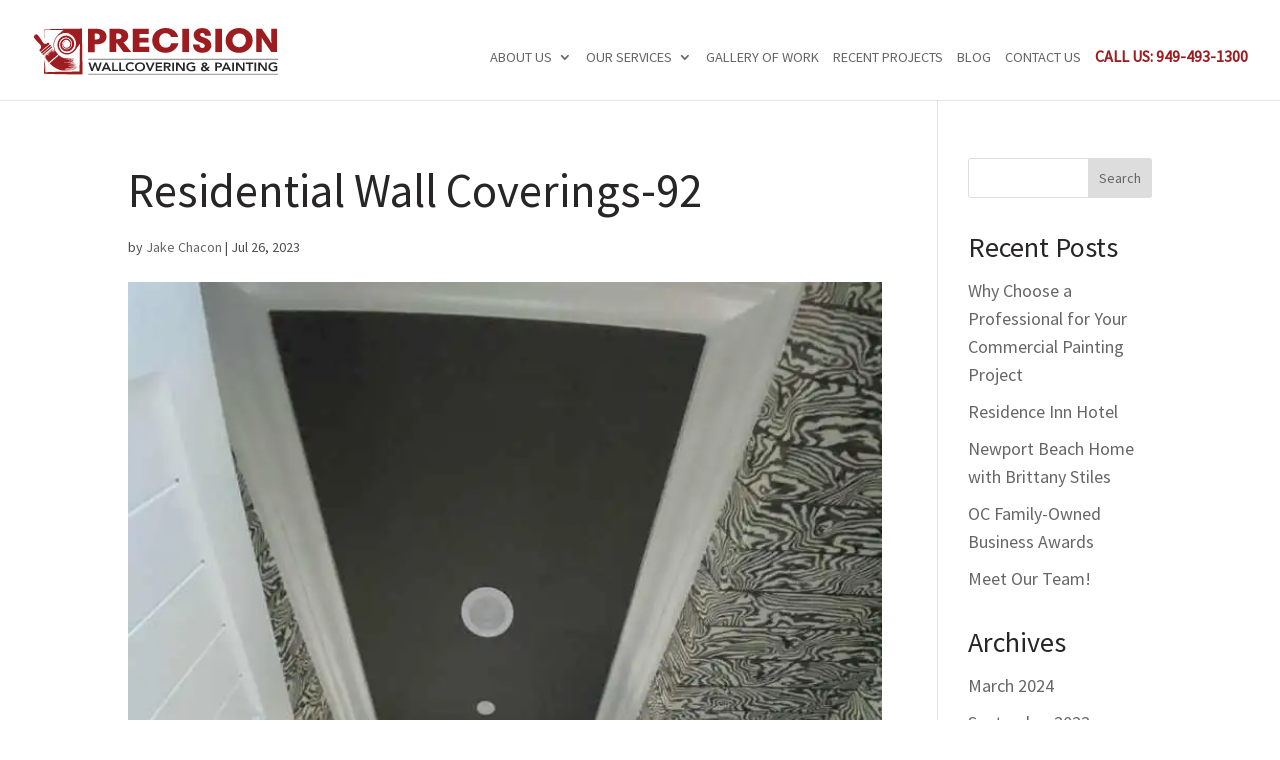

--- FILE ---
content_type: text/html; charset=UTF-8
request_url: https://www.precisionwallcovering.net/residential-wall-coverings-92/
body_size: 21750
content:
<!DOCTYPE html>
<!--[if IE 6]>
<html id="ie6" dir="ltr" lang="en-US" prefix="og: https://ogp.me/ns#">
<![endif]-->
<!--[if IE 7]>
<html id="ie7" dir="ltr" lang="en-US" prefix="og: https://ogp.me/ns#">
<![endif]-->
<!--[if IE 8]>
<html id="ie8" dir="ltr" lang="en-US" prefix="og: https://ogp.me/ns#">
<![endif]-->
<!--[if !(IE 6) | !(IE 7) | !(IE 8)  ]><!-->
<html dir="ltr" lang="en-US" prefix="og: https://ogp.me/ns#">
<!--<![endif]-->
<head>
	<meta charset="UTF-8" />
	<meta name="google-site-verification" content="GVhFNBwU7lfxx0854Yv_jo4TYAGKohepxAbTcgslBQA" />
				
	<meta http-equiv="X-UA-Compatible" content="IE=edge">
	<link rel="pingback" href="https://www.precisionwallcovering.net/xmlrpc.php" />

		<!--[if lt IE 9]>
	<script data-jetpack-boost="ignore" src="https://www.precisionwallcovering.net/wp-content/themes/Divi/js/html5.js" type="text/javascript"></script>
	<![endif]-->

	
	<!-- Google tag (gtag.js) --> 


	<title>Residential Wall Coverings-92 | Precision Wallcovering &amp; Painting - Serving Orange County &amp; Los Angeles, California</title>

		<!-- All in One SEO 4.9.1.1 - aioseo.com -->
	<meta name="robots" content="max-image-preview:large" />
	<meta name="author" content="Jake Chacon"/>
	<link rel="canonical" href="https://www.precisionwallcovering.net/residential-wall-coverings-92/" />
	<meta name="generator" content="All in One SEO (AIOSEO) 4.9.1.1" />
		<meta property="og:locale" content="en_US" />
		<meta property="og:site_name" content="Precision Wallcovering &amp; Painting - Serving Orange County &amp; Los Angeles, California | Offering high quality workmanship for your residential or commercial wall covering and painting project." />
		<meta property="og:type" content="article" />
		<meta property="og:title" content="Residential Wall Coverings-92 | Precision Wallcovering &amp; Painting - Serving Orange County &amp; Los Angeles, California" />
		<meta property="og:url" content="https://www.precisionwallcovering.net/residential-wall-coverings-92/" />
		<meta property="article:published_time" content="2023-07-26T23:58:37+00:00" />
		<meta property="article:modified_time" content="2023-07-27T00:00:38+00:00" />
		<meta name="twitter:card" content="summary" />
		<meta name="twitter:title" content="Residential Wall Coverings-92 | Precision Wallcovering &amp; Painting - Serving Orange County &amp; Los Angeles, California" />
		<script data-jetpack-boost="ignore" type="application/ld+json" class="aioseo-schema">
			{"@context":"https:\/\/schema.org","@graph":[{"@type":"BreadcrumbList","@id":"https:\/\/www.precisionwallcovering.net\/residential-wall-coverings-92\/#breadcrumblist","itemListElement":[{"@type":"ListItem","@id":"https:\/\/www.precisionwallcovering.net#listItem","position":1,"name":"Home","item":"https:\/\/www.precisionwallcovering.net","nextItem":{"@type":"ListItem","@id":"https:\/\/www.precisionwallcovering.net\/residential-wall-coverings-92\/#listItem","name":"Residential Wall Coverings-92"}},{"@type":"ListItem","@id":"https:\/\/www.precisionwallcovering.net\/residential-wall-coverings-92\/#listItem","position":2,"name":"Residential Wall Coverings-92","previousItem":{"@type":"ListItem","@id":"https:\/\/www.precisionwallcovering.net#listItem","name":"Home"}}]},{"@type":"ItemPage","@id":"https:\/\/www.precisionwallcovering.net\/residential-wall-coverings-92\/#itempage","url":"https:\/\/www.precisionwallcovering.net\/residential-wall-coverings-92\/","name":"Residential Wall Coverings-92 | Precision Wallcovering & Painting - Serving Orange County & Los Angeles, California","inLanguage":"en-US","isPartOf":{"@id":"https:\/\/www.precisionwallcovering.net\/#website"},"breadcrumb":{"@id":"https:\/\/www.precisionwallcovering.net\/residential-wall-coverings-92\/#breadcrumblist"},"author":{"@id":"https:\/\/www.precisionwallcovering.net\/author\/jakec\/#author"},"creator":{"@id":"https:\/\/www.precisionwallcovering.net\/author\/jakec\/#author"},"datePublished":"2023-07-26T23:58:37+00:00","dateModified":"2023-07-27T00:00:38+00:00"},{"@type":"Organization","@id":"https:\/\/www.precisionwallcovering.net\/#organization","name":"Precision Wallcovering & Painting - Serving Orange County & Los Angeles, California","description":"Offering high quality workmanship for your residential or commercial wall covering and painting project.","url":"https:\/\/www.precisionwallcovering.net\/"},{"@type":"Person","@id":"https:\/\/www.precisionwallcovering.net\/author\/jakec\/#author","url":"https:\/\/www.precisionwallcovering.net\/author\/jakec\/","name":"Jake Chacon","image":{"@type":"ImageObject","@id":"https:\/\/www.precisionwallcovering.net\/residential-wall-coverings-92\/#authorImage","url":"https:\/\/secure.gravatar.com\/avatar\/555398224a0f3e00e9ee068e22f39ea77e3a32aca8ec489eaeca08e40f090c63?s=96&d=mm&r=g","width":96,"height":96,"caption":"Jake Chacon"}},{"@type":"WebSite","@id":"https:\/\/www.precisionwallcovering.net\/#website","url":"https:\/\/www.precisionwallcovering.net\/","name":"Precision Wallcovering & Painting - Serving Orange County & Los Angeles, California","description":"Offering high quality workmanship for your residential or commercial wall covering and painting project.","inLanguage":"en-US","publisher":{"@id":"https:\/\/www.precisionwallcovering.net\/#organization"}}]}
		</script>
		<!-- All in One SEO -->

<link rel='dns-prefetch' href='//www.googletagmanager.com' />
<link rel='dns-prefetch' href='//cdnjs.cloudflare.com' />
<link rel='preconnect' href='//i0.wp.com' />
<link rel="alternate" type="application/rss+xml" title="Precision Wallcovering &amp; Painting - Serving Orange County &amp; Los Angeles, California &raquo; Feed" href="https://www.precisionwallcovering.net/feed/" />
<link rel="alternate" type="application/rss+xml" title="Precision Wallcovering &amp; Painting - Serving Orange County &amp; Los Angeles, California &raquo; Comments Feed" href="https://www.precisionwallcovering.net/comments/feed/" />
<link rel="alternate" title="oEmbed (JSON)" type="application/json+oembed" href="https://www.precisionwallcovering.net/wp-json/oembed/1.0/embed?url=https%3A%2F%2Fwww.precisionwallcovering.net%2Fresidential-wall-coverings-92%2F" />
<link rel="alternate" title="oEmbed (XML)" type="text/xml+oembed" href="https://www.precisionwallcovering.net/wp-json/oembed/1.0/embed?url=https%3A%2F%2Fwww.precisionwallcovering.net%2Fresidential-wall-coverings-92%2F&#038;format=xml" />
<meta content="Precision Wallcovering Painting v.3.0.19.1530661391" name="generator"/><link rel='stylesheet' id='all-css-cdc41129b1b70ad04f65247fe1c05e76' href='https://www.precisionwallcovering.net/wp-content/boost-cache/static/a926ed10fb.min.css' type='text/css' media='all' />
<style id='rs-plugin-settings-inline-css'>
#rs-demo-id {}
/*# sourceURL=rs-plugin-settings-inline-css */
</style>
<style id='wp-img-auto-sizes-contain-inline-css'>
img:is([sizes=auto i],[sizes^="auto," i]){contain-intrinsic-size:3000px 1500px}
/*# sourceURL=wp-img-auto-sizes-contain-inline-css */
</style>
<style id='wp-block-library-inline-css'>
:root{--wp-block-synced-color:#7a00df;--wp-block-synced-color--rgb:122,0,223;--wp-bound-block-color:var(--wp-block-synced-color);--wp-editor-canvas-background:#ddd;--wp-admin-theme-color:#007cba;--wp-admin-theme-color--rgb:0,124,186;--wp-admin-theme-color-darker-10:#006ba1;--wp-admin-theme-color-darker-10--rgb:0,107,160.5;--wp-admin-theme-color-darker-20:#005a87;--wp-admin-theme-color-darker-20--rgb:0,90,135;--wp-admin-border-width-focus:2px}@media (min-resolution:192dpi){:root{--wp-admin-border-width-focus:1.5px}}.wp-element-button{cursor:pointer}:root .has-very-light-gray-background-color{background-color:#eee}:root .has-very-dark-gray-background-color{background-color:#313131}:root .has-very-light-gray-color{color:#eee}:root .has-very-dark-gray-color{color:#313131}:root .has-vivid-green-cyan-to-vivid-cyan-blue-gradient-background{background:linear-gradient(135deg,#00d084,#0693e3)}:root .has-purple-crush-gradient-background{background:linear-gradient(135deg,#34e2e4,#4721fb 50%,#ab1dfe)}:root .has-hazy-dawn-gradient-background{background:linear-gradient(135deg,#faaca8,#dad0ec)}:root .has-subdued-olive-gradient-background{background:linear-gradient(135deg,#fafae1,#67a671)}:root .has-atomic-cream-gradient-background{background:linear-gradient(135deg,#fdd79a,#004a59)}:root .has-nightshade-gradient-background{background:linear-gradient(135deg,#330968,#31cdcf)}:root .has-midnight-gradient-background{background:linear-gradient(135deg,#020381,#2874fc)}:root{--wp--preset--font-size--normal:16px;--wp--preset--font-size--huge:42px}.has-regular-font-size{font-size:1em}.has-larger-font-size{font-size:2.625em}.has-normal-font-size{font-size:var(--wp--preset--font-size--normal)}.has-huge-font-size{font-size:var(--wp--preset--font-size--huge)}.has-text-align-center{text-align:center}.has-text-align-left{text-align:left}.has-text-align-right{text-align:right}.has-fit-text{white-space:nowrap!important}#end-resizable-editor-section{display:none}.aligncenter{clear:both}.items-justified-left{justify-content:flex-start}.items-justified-center{justify-content:center}.items-justified-right{justify-content:flex-end}.items-justified-space-between{justify-content:space-between}.screen-reader-text{border:0;clip-path:inset(50%);height:1px;margin:-1px;overflow:hidden;padding:0;position:absolute;width:1px;word-wrap:normal!important}.screen-reader-text:focus{background-color:#ddd;clip-path:none;color:#444;display:block;font-size:1em;height:auto;left:5px;line-height:normal;padding:15px 23px 14px;text-decoration:none;top:5px;width:auto;z-index:100000}html :where(.has-border-color){border-style:solid}html :where([style*=border-top-color]){border-top-style:solid}html :where([style*=border-right-color]){border-right-style:solid}html :where([style*=border-bottom-color]){border-bottom-style:solid}html :where([style*=border-left-color]){border-left-style:solid}html :where([style*=border-width]){border-style:solid}html :where([style*=border-top-width]){border-top-style:solid}html :where([style*=border-right-width]){border-right-style:solid}html :where([style*=border-bottom-width]){border-bottom-style:solid}html :where([style*=border-left-width]){border-left-style:solid}html :where(img[class*=wp-image-]){height:auto;max-width:100%}:where(figure){margin:0 0 1em}html :where(.is-position-sticky){--wp-admin--admin-bar--position-offset:var(--wp-admin--admin-bar--height,0px)}@media screen and (max-width:600px){html :where(.is-position-sticky){--wp-admin--admin-bar--position-offset:0px}}

/*# sourceURL=wp-block-library-inline-css */
</style><style id='global-styles-inline-css'>
:root{--wp--preset--aspect-ratio--square: 1;--wp--preset--aspect-ratio--4-3: 4/3;--wp--preset--aspect-ratio--3-4: 3/4;--wp--preset--aspect-ratio--3-2: 3/2;--wp--preset--aspect-ratio--2-3: 2/3;--wp--preset--aspect-ratio--16-9: 16/9;--wp--preset--aspect-ratio--9-16: 9/16;--wp--preset--color--black: #000000;--wp--preset--color--cyan-bluish-gray: #abb8c3;--wp--preset--color--white: #ffffff;--wp--preset--color--pale-pink: #f78da7;--wp--preset--color--vivid-red: #cf2e2e;--wp--preset--color--luminous-vivid-orange: #ff6900;--wp--preset--color--luminous-vivid-amber: #fcb900;--wp--preset--color--light-green-cyan: #7bdcb5;--wp--preset--color--vivid-green-cyan: #00d084;--wp--preset--color--pale-cyan-blue: #8ed1fc;--wp--preset--color--vivid-cyan-blue: #0693e3;--wp--preset--color--vivid-purple: #9b51e0;--wp--preset--gradient--vivid-cyan-blue-to-vivid-purple: linear-gradient(135deg,rgb(6,147,227) 0%,rgb(155,81,224) 100%);--wp--preset--gradient--light-green-cyan-to-vivid-green-cyan: linear-gradient(135deg,rgb(122,220,180) 0%,rgb(0,208,130) 100%);--wp--preset--gradient--luminous-vivid-amber-to-luminous-vivid-orange: linear-gradient(135deg,rgb(252,185,0) 0%,rgb(255,105,0) 100%);--wp--preset--gradient--luminous-vivid-orange-to-vivid-red: linear-gradient(135deg,rgb(255,105,0) 0%,rgb(207,46,46) 100%);--wp--preset--gradient--very-light-gray-to-cyan-bluish-gray: linear-gradient(135deg,rgb(238,238,238) 0%,rgb(169,184,195) 100%);--wp--preset--gradient--cool-to-warm-spectrum: linear-gradient(135deg,rgb(74,234,220) 0%,rgb(151,120,209) 20%,rgb(207,42,186) 40%,rgb(238,44,130) 60%,rgb(251,105,98) 80%,rgb(254,248,76) 100%);--wp--preset--gradient--blush-light-purple: linear-gradient(135deg,rgb(255,206,236) 0%,rgb(152,150,240) 100%);--wp--preset--gradient--blush-bordeaux: linear-gradient(135deg,rgb(254,205,165) 0%,rgb(254,45,45) 50%,rgb(107,0,62) 100%);--wp--preset--gradient--luminous-dusk: linear-gradient(135deg,rgb(255,203,112) 0%,rgb(199,81,192) 50%,rgb(65,88,208) 100%);--wp--preset--gradient--pale-ocean: linear-gradient(135deg,rgb(255,245,203) 0%,rgb(182,227,212) 50%,rgb(51,167,181) 100%);--wp--preset--gradient--electric-grass: linear-gradient(135deg,rgb(202,248,128) 0%,rgb(113,206,126) 100%);--wp--preset--gradient--midnight: linear-gradient(135deg,rgb(2,3,129) 0%,rgb(40,116,252) 100%);--wp--preset--font-size--small: 13px;--wp--preset--font-size--medium: 20px;--wp--preset--font-size--large: 36px;--wp--preset--font-size--x-large: 42px;--wp--preset--spacing--20: 0.44rem;--wp--preset--spacing--30: 0.67rem;--wp--preset--spacing--40: 1rem;--wp--preset--spacing--50: 1.5rem;--wp--preset--spacing--60: 2.25rem;--wp--preset--spacing--70: 3.38rem;--wp--preset--spacing--80: 5.06rem;--wp--preset--shadow--natural: 6px 6px 9px rgba(0, 0, 0, 0.2);--wp--preset--shadow--deep: 12px 12px 50px rgba(0, 0, 0, 0.4);--wp--preset--shadow--sharp: 6px 6px 0px rgba(0, 0, 0, 0.2);--wp--preset--shadow--outlined: 6px 6px 0px -3px rgb(255, 255, 255), 6px 6px rgb(0, 0, 0);--wp--preset--shadow--crisp: 6px 6px 0px rgb(0, 0, 0);}:root { --wp--style--global--content-size: 823px;--wp--style--global--wide-size: 1080px; }:where(body) { margin: 0; }.wp-site-blocks > .alignleft { float: left; margin-right: 2em; }.wp-site-blocks > .alignright { float: right; margin-left: 2em; }.wp-site-blocks > .aligncenter { justify-content: center; margin-left: auto; margin-right: auto; }:where(.is-layout-flex){gap: 0.5em;}:where(.is-layout-grid){gap: 0.5em;}.is-layout-flow > .alignleft{float: left;margin-inline-start: 0;margin-inline-end: 2em;}.is-layout-flow > .alignright{float: right;margin-inline-start: 2em;margin-inline-end: 0;}.is-layout-flow > .aligncenter{margin-left: auto !important;margin-right: auto !important;}.is-layout-constrained > .alignleft{float: left;margin-inline-start: 0;margin-inline-end: 2em;}.is-layout-constrained > .alignright{float: right;margin-inline-start: 2em;margin-inline-end: 0;}.is-layout-constrained > .aligncenter{margin-left: auto !important;margin-right: auto !important;}.is-layout-constrained > :where(:not(.alignleft):not(.alignright):not(.alignfull)){max-width: var(--wp--style--global--content-size);margin-left: auto !important;margin-right: auto !important;}.is-layout-constrained > .alignwide{max-width: var(--wp--style--global--wide-size);}body .is-layout-flex{display: flex;}.is-layout-flex{flex-wrap: wrap;align-items: center;}.is-layout-flex > :is(*, div){margin: 0;}body .is-layout-grid{display: grid;}.is-layout-grid > :is(*, div){margin: 0;}body{padding-top: 0px;padding-right: 0px;padding-bottom: 0px;padding-left: 0px;}a:where(:not(.wp-element-button)){text-decoration: underline;}:root :where(.wp-element-button, .wp-block-button__link){background-color: #32373c;border-width: 0;color: #fff;font-family: inherit;font-size: inherit;font-style: inherit;font-weight: inherit;letter-spacing: inherit;line-height: inherit;padding-top: calc(0.667em + 2px);padding-right: calc(1.333em + 2px);padding-bottom: calc(0.667em + 2px);padding-left: calc(1.333em + 2px);text-decoration: none;text-transform: inherit;}.has-black-color{color: var(--wp--preset--color--black) !important;}.has-cyan-bluish-gray-color{color: var(--wp--preset--color--cyan-bluish-gray) !important;}.has-white-color{color: var(--wp--preset--color--white) !important;}.has-pale-pink-color{color: var(--wp--preset--color--pale-pink) !important;}.has-vivid-red-color{color: var(--wp--preset--color--vivid-red) !important;}.has-luminous-vivid-orange-color{color: var(--wp--preset--color--luminous-vivid-orange) !important;}.has-luminous-vivid-amber-color{color: var(--wp--preset--color--luminous-vivid-amber) !important;}.has-light-green-cyan-color{color: var(--wp--preset--color--light-green-cyan) !important;}.has-vivid-green-cyan-color{color: var(--wp--preset--color--vivid-green-cyan) !important;}.has-pale-cyan-blue-color{color: var(--wp--preset--color--pale-cyan-blue) !important;}.has-vivid-cyan-blue-color{color: var(--wp--preset--color--vivid-cyan-blue) !important;}.has-vivid-purple-color{color: var(--wp--preset--color--vivid-purple) !important;}.has-black-background-color{background-color: var(--wp--preset--color--black) !important;}.has-cyan-bluish-gray-background-color{background-color: var(--wp--preset--color--cyan-bluish-gray) !important;}.has-white-background-color{background-color: var(--wp--preset--color--white) !important;}.has-pale-pink-background-color{background-color: var(--wp--preset--color--pale-pink) !important;}.has-vivid-red-background-color{background-color: var(--wp--preset--color--vivid-red) !important;}.has-luminous-vivid-orange-background-color{background-color: var(--wp--preset--color--luminous-vivid-orange) !important;}.has-luminous-vivid-amber-background-color{background-color: var(--wp--preset--color--luminous-vivid-amber) !important;}.has-light-green-cyan-background-color{background-color: var(--wp--preset--color--light-green-cyan) !important;}.has-vivid-green-cyan-background-color{background-color: var(--wp--preset--color--vivid-green-cyan) !important;}.has-pale-cyan-blue-background-color{background-color: var(--wp--preset--color--pale-cyan-blue) !important;}.has-vivid-cyan-blue-background-color{background-color: var(--wp--preset--color--vivid-cyan-blue) !important;}.has-vivid-purple-background-color{background-color: var(--wp--preset--color--vivid-purple) !important;}.has-black-border-color{border-color: var(--wp--preset--color--black) !important;}.has-cyan-bluish-gray-border-color{border-color: var(--wp--preset--color--cyan-bluish-gray) !important;}.has-white-border-color{border-color: var(--wp--preset--color--white) !important;}.has-pale-pink-border-color{border-color: var(--wp--preset--color--pale-pink) !important;}.has-vivid-red-border-color{border-color: var(--wp--preset--color--vivid-red) !important;}.has-luminous-vivid-orange-border-color{border-color: var(--wp--preset--color--luminous-vivid-orange) !important;}.has-luminous-vivid-amber-border-color{border-color: var(--wp--preset--color--luminous-vivid-amber) !important;}.has-light-green-cyan-border-color{border-color: var(--wp--preset--color--light-green-cyan) !important;}.has-vivid-green-cyan-border-color{border-color: var(--wp--preset--color--vivid-green-cyan) !important;}.has-pale-cyan-blue-border-color{border-color: var(--wp--preset--color--pale-cyan-blue) !important;}.has-vivid-cyan-blue-border-color{border-color: var(--wp--preset--color--vivid-cyan-blue) !important;}.has-vivid-purple-border-color{border-color: var(--wp--preset--color--vivid-purple) !important;}.has-vivid-cyan-blue-to-vivid-purple-gradient-background{background: var(--wp--preset--gradient--vivid-cyan-blue-to-vivid-purple) !important;}.has-light-green-cyan-to-vivid-green-cyan-gradient-background{background: var(--wp--preset--gradient--light-green-cyan-to-vivid-green-cyan) !important;}.has-luminous-vivid-amber-to-luminous-vivid-orange-gradient-background{background: var(--wp--preset--gradient--luminous-vivid-amber-to-luminous-vivid-orange) !important;}.has-luminous-vivid-orange-to-vivid-red-gradient-background{background: var(--wp--preset--gradient--luminous-vivid-orange-to-vivid-red) !important;}.has-very-light-gray-to-cyan-bluish-gray-gradient-background{background: var(--wp--preset--gradient--very-light-gray-to-cyan-bluish-gray) !important;}.has-cool-to-warm-spectrum-gradient-background{background: var(--wp--preset--gradient--cool-to-warm-spectrum) !important;}.has-blush-light-purple-gradient-background{background: var(--wp--preset--gradient--blush-light-purple) !important;}.has-blush-bordeaux-gradient-background{background: var(--wp--preset--gradient--blush-bordeaux) !important;}.has-luminous-dusk-gradient-background{background: var(--wp--preset--gradient--luminous-dusk) !important;}.has-pale-ocean-gradient-background{background: var(--wp--preset--gradient--pale-ocean) !important;}.has-electric-grass-gradient-background{background: var(--wp--preset--gradient--electric-grass) !important;}.has-midnight-gradient-background{background: var(--wp--preset--gradient--midnight) !important;}.has-small-font-size{font-size: var(--wp--preset--font-size--small) !important;}.has-medium-font-size{font-size: var(--wp--preset--font-size--medium) !important;}.has-large-font-size{font-size: var(--wp--preset--font-size--large) !important;}.has-x-large-font-size{font-size: var(--wp--preset--font-size--x-large) !important;}
/*# sourceURL=global-styles-inline-css */
</style>

<link rel='stylesheet' id='magnific-css' href='https://cdnjs.cloudflare.com/ajax/libs/magnific-popup.js/1.1.0/magnific-popup.css?ver=6.9' media='all' />
<style id='divi-style-parent-inline-inline-css'>
/*!
Theme Name: Divi
Theme URI: http://www.elegantthemes.com/gallery/divi/
Version: 4.23.0
Description: Smart. Flexible. Beautiful. Divi is the most powerful theme in our collection.
Author: Elegant Themes
Author URI: http://www.elegantthemes.com
License: GNU General Public License v2
License URI: http://www.gnu.org/licenses/gpl-2.0.html
*/

a,abbr,acronym,address,applet,b,big,blockquote,body,center,cite,code,dd,del,dfn,div,dl,dt,em,fieldset,font,form,h1,h2,h3,h4,h5,h6,html,i,iframe,img,ins,kbd,label,legend,li,object,ol,p,pre,q,s,samp,small,span,strike,strong,sub,sup,tt,u,ul,var{margin:0;padding:0;border:0;outline:0;font-size:100%;-ms-text-size-adjust:100%;-webkit-text-size-adjust:100%;vertical-align:baseline;background:transparent}body{line-height:1}ol,ul{list-style:none}blockquote,q{quotes:none}blockquote:after,blockquote:before,q:after,q:before{content:"";content:none}blockquote{margin:20px 0 30px;border-left:5px solid;padding-left:20px}:focus{outline:0}del{text-decoration:line-through}pre{overflow:auto;padding:10px}figure{margin:0}table{border-collapse:collapse;border-spacing:0}article,aside,footer,header,hgroup,nav,section{display:block}body{font-family:Open Sans,Arial,sans-serif;font-size:14px;color:#666;background-color:#fff;line-height:1.7em;font-weight:500;-webkit-font-smoothing:antialiased;-moz-osx-font-smoothing:grayscale}body.page-template-page-template-blank-php #page-container{padding-top:0!important}body.et_cover_background{background-size:cover!important;background-position:top!important;background-repeat:no-repeat!important;background-attachment:fixed}a{color:#2ea3f2}a,a:hover{text-decoration:none}p{padding-bottom:1em}p:not(.has-background):last-of-type{padding-bottom:0}p.et_normal_padding{padding-bottom:1em}strong{font-weight:700}cite,em,i{font-style:italic}code,pre{font-family:Courier New,monospace;margin-bottom:10px}ins{text-decoration:none}sub,sup{height:0;line-height:1;position:relative;vertical-align:baseline}sup{bottom:.8em}sub{top:.3em}dl{margin:0 0 1.5em}dl dt{font-weight:700}dd{margin-left:1.5em}blockquote p{padding-bottom:0}embed,iframe,object,video{max-width:100%}h1,h2,h3,h4,h5,h6{color:#333;padding-bottom:10px;line-height:1em;font-weight:500}h1 a,h2 a,h3 a,h4 a,h5 a,h6 a{color:inherit}h1{font-size:30px}h2{font-size:26px}h3{font-size:22px}h4{font-size:18px}h5{font-size:16px}h6{font-size:14px}input{-webkit-appearance:none}input[type=checkbox]{-webkit-appearance:checkbox}input[type=radio]{-webkit-appearance:radio}input.text,input.title,input[type=email],input[type=password],input[type=tel],input[type=text],select,textarea{background-color:#fff;border:1px solid #bbb;padding:2px;color:#4e4e4e}input.text:focus,input.title:focus,input[type=text]:focus,select:focus,textarea:focus{border-color:#2d3940;color:#3e3e3e}input.text,input.title,input[type=text],select,textarea{margin:0}textarea{padding:4px}button,input,select,textarea{font-family:inherit}img{max-width:100%;height:auto}.clear{clear:both}br.clear{margin:0;padding:0}.pagination{clear:both}#et_search_icon:hover,.et-social-icon a:hover,.et_password_protected_form .et_submit_button,.form-submit .et_pb_buttontton.alt.disabled,.nav-single a,.posted_in a{color:#2ea3f2}.et-search-form,blockquote{border-color:#2ea3f2}#main-content{background-color:#fff}.container{width:80%;max-width:1080px;margin:auto;position:relative}body:not(.et-tb) #main-content .container,body:not(.et-tb-has-header) #main-content .container{padding-top:58px}.et_full_width_page #main-content .container:before{display:none}.main_title{margin-bottom:20px}.et_password_protected_form .et_submit_button:hover,.form-submit .et_pb_button:hover{background:rgba(0,0,0,.05)}.et_button_icon_visible .et_pb_button{padding-right:2em;padding-left:.7em}.et_button_icon_visible .et_pb_button:after{opacity:1;margin-left:0}.et_button_left .et_pb_button:hover:after{left:.15em}.et_button_left .et_pb_button:after{margin-left:0;left:1em}.et_button_icon_visible.et_button_left .et_pb_button,.et_button_left .et_pb_button:hover,.et_button_left .et_pb_module .et_pb_button:hover{padding-left:2em;padding-right:.7em}.et_button_icon_visible.et_button_left .et_pb_button:after,.et_button_left .et_pb_button:hover:after{left:.15em}.et_password_protected_form .et_submit_button:hover,.form-submit .et_pb_button:hover{padding:.3em 1em}.et_button_no_icon .et_pb_button:after{display:none}.et_button_no_icon.et_button_icon_visible.et_button_left .et_pb_button,.et_button_no_icon.et_button_left .et_pb_button:hover,.et_button_no_icon .et_pb_button,.et_button_no_icon .et_pb_button:hover{padding:.3em 1em!important}.et_button_custom_icon .et_pb_button:after{line-height:1.7em}.et_button_custom_icon.et_button_icon_visible .et_pb_button:after,.et_button_custom_icon .et_pb_button:hover:after{margin-left:.3em}#left-area .post_format-post-format-gallery .wp-block-gallery:first-of-type{padding:0;margin-bottom:-16px}.entry-content table:not(.variations){border:1px solid #eee;margin:0 0 15px;text-align:left;width:100%}.entry-content thead th,.entry-content tr th{color:#555;font-weight:700;padding:9px 24px}.entry-content tr td{border-top:1px solid #eee;padding:6px 24px}#left-area ul,.entry-content ul,.et-l--body ul,.et-l--footer ul,.et-l--header ul{list-style-type:disc;padding:0 0 23px 1em;line-height:26px}#left-area ol,.entry-content ol,.et-l--body ol,.et-l--footer ol,.et-l--header ol{list-style-type:decimal;list-style-position:inside;padding:0 0 23px;line-height:26px}#left-area ul li ul,.entry-content ul li ol{padding:2px 0 2px 20px}#left-area ol li ul,.entry-content ol li ol,.et-l--body ol li ol,.et-l--footer ol li ol,.et-l--header ol li ol{padding:2px 0 2px 35px}#left-area ul.wp-block-gallery{display:-webkit-box;display:-ms-flexbox;display:flex;-ms-flex-wrap:wrap;flex-wrap:wrap;list-style-type:none;padding:0}#left-area ul.products{padding:0!important;line-height:1.7!important;list-style:none!important}.gallery-item a{display:block}.gallery-caption,.gallery-item a{width:90%}#wpadminbar{z-index:100001}#left-area .post-meta{font-size:14px;padding-bottom:15px}#left-area .post-meta a{text-decoration:none;color:#666}#left-area .et_featured_image{padding-bottom:7px}.single .post{padding-bottom:25px}body.single .et_audio_content{margin-bottom:-6px}.nav-single a{text-decoration:none;color:#2ea3f2;font-size:14px;font-weight:400}.nav-previous{float:left}.nav-next{float:right}.et_password_protected_form p input{background-color:#eee;border:none!important;width:100%!important;border-radius:0!important;font-size:14px;color:#999!important;padding:16px!important;-webkit-box-sizing:border-box;box-sizing:border-box}.et_password_protected_form label{display:none}.et_password_protected_form .et_submit_button{font-family:inherit;display:block;float:right;margin:8px auto 0;cursor:pointer}.post-password-required p.nocomments.container{max-width:100%}.post-password-required p.nocomments.container:before{display:none}.aligncenter,div.post .new-post .aligncenter{display:block;margin-left:auto;margin-right:auto}.wp-caption{border:1px solid #ddd;text-align:center;background-color:#f3f3f3;margin-bottom:10px;max-width:96%;padding:8px}.wp-caption.alignleft{margin:0 30px 20px 0}.wp-caption.alignright{margin:0 0 20px 30px}.wp-caption img{margin:0;padding:0;border:0}.wp-caption p.wp-caption-text{font-size:12px;padding:0 4px 5px;margin:0}.alignright{float:right}.alignleft{float:left}img.alignleft{display:inline;float:left;margin-right:15px}img.alignright{display:inline;float:right;margin-left:15px}.page.et_pb_pagebuilder_layout #main-content{background-color:transparent}body #main-content .et_builder_inner_content>h1,body #main-content .et_builder_inner_content>h2,body #main-content .et_builder_inner_content>h3,body #main-content .et_builder_inner_content>h4,body #main-content .et_builder_inner_content>h5,body #main-content .et_builder_inner_content>h6{line-height:1.4em}body #main-content .et_builder_inner_content>p{line-height:1.7em}.wp-block-pullquote{margin:20px 0 30px}.wp-block-pullquote.has-background blockquote{border-left:none}.wp-block-group.has-background{padding:1.5em 1.5em .5em}@media (min-width:981px){#left-area{width:79.125%;padding-bottom:23px}#main-content .container:before{content:"";position:absolute;top:0;height:100%;width:1px;background-color:#e2e2e2}.et_full_width_page #left-area,.et_no_sidebar #left-area{float:none;width:100%!important}.et_full_width_page #left-area{padding-bottom:0}.et_no_sidebar #main-content .container:before{display:none}}@media (max-width:980px){#page-container{padding-top:80px}.et-tb #page-container,.et-tb-has-header #page-container{padding-top:0!important}#left-area,#sidebar{width:100%!important}#main-content .container:before{display:none!important}.et_full_width_page .et_gallery_item:nth-child(4n+1){clear:none}}@media print{#page-container{padding-top:0!important}}#wp-admin-bar-et-use-visual-builder a:before{font-family:ETmodules!important;content:"\e625";font-size:30px!important;width:28px;margin-top:-3px;color:#974df3!important}#wp-admin-bar-et-use-visual-builder:hover a:before{color:#fff!important}#wp-admin-bar-et-use-visual-builder:hover a,#wp-admin-bar-et-use-visual-builder a:hover{transition:background-color .5s ease;-webkit-transition:background-color .5s ease;-moz-transition:background-color .5s ease;background-color:#7e3bd0!important;color:#fff!important}* html .clearfix,:first-child+html .clearfix{zoom:1}.iphone .et_pb_section_video_bg video::-webkit-media-controls-start-playback-button{display:none!important;-webkit-appearance:none}.et_mobile_device .et_pb_section_parallax .et_pb_parallax_css{background-attachment:scroll}.et-social-facebook a.icon:before{content:"\e093"}.et-social-twitter a.icon:before{content:"\e094"}.et-social-google-plus a.icon:before{content:"\e096"}.et-social-instagram a.icon:before{content:"\e09a"}.et-social-rss a.icon:before{content:"\e09e"}.ai1ec-single-event:after{content:" ";display:table;clear:both}.evcal_event_details .evcal_evdata_cell .eventon_details_shading_bot.eventon_details_shading_bot{z-index:3}.wp-block-divi-layout{margin-bottom:1em}*{-webkit-box-sizing:border-box;box-sizing:border-box}#et-info-email:before,#et-info-phone:before,#et_search_icon:before,.comment-reply-link:after,.et-cart-info span:before,.et-pb-arrow-next:before,.et-pb-arrow-prev:before,.et-social-icon a:before,.et_audio_container .mejs-playpause-button button:before,.et_audio_container .mejs-volume-button button:before,.et_overlay:before,.et_password_protected_form .et_submit_button:after,.et_pb_button:after,.et_pb_contact_reset:after,.et_pb_contact_submit:after,.et_pb_font_icon:before,.et_pb_newsletter_button:after,.et_pb_pricing_table_button:after,.et_pb_promo_button:after,.et_pb_testimonial:before,.et_pb_toggle_title:before,.form-submit .et_pb_button:after,.mobile_menu_bar:before,a.et_pb_more_button:after{font-family:ETmodules!important;speak:none;font-style:normal;font-weight:400;-webkit-font-feature-settings:normal;font-feature-settings:normal;font-variant:normal;text-transform:none;line-height:1;-webkit-font-smoothing:antialiased;-moz-osx-font-smoothing:grayscale;text-shadow:0 0;direction:ltr}.et-pb-icon,.et_pb_custom_button_icon.et_pb_button:after,.et_pb_login .et_pb_custom_button_icon.et_pb_button:after,.et_pb_woo_custom_button_icon .button.et_pb_custom_button_icon.et_pb_button:after,.et_pb_woo_custom_button_icon .button.et_pb_custom_button_icon.et_pb_button:hover:after{content:attr(data-icon)}.et-pb-icon{font-family:ETmodules;speak:none;font-weight:400;-webkit-font-feature-settings:normal;font-feature-settings:normal;font-variant:normal;text-transform:none;line-height:1;-webkit-font-smoothing:antialiased;font-size:96px;font-style:normal;display:inline-block;-webkit-box-sizing:border-box;box-sizing:border-box;direction:ltr}#et-ajax-saving{display:none;-webkit-transition:background .3s,-webkit-box-shadow .3s;transition:background .3s,-webkit-box-shadow .3s;transition:background .3s,box-shadow .3s;transition:background .3s,box-shadow .3s,-webkit-box-shadow .3s;-webkit-box-shadow:rgba(0,139,219,.247059) 0 0 60px;box-shadow:0 0 60px rgba(0,139,219,.247059);position:fixed;top:50%;left:50%;width:50px;height:50px;background:#fff;border-radius:50px;margin:-25px 0 0 -25px;z-index:999999;text-align:center}#et-ajax-saving img{margin:9px}.et-safe-mode-indicator,.et-safe-mode-indicator:focus,.et-safe-mode-indicator:hover{-webkit-box-shadow:0 5px 10px rgba(41,196,169,.15);box-shadow:0 5px 10px rgba(41,196,169,.15);background:#29c4a9;color:#fff;font-size:14px;font-weight:600;padding:12px;line-height:16px;border-radius:3px;position:fixed;bottom:30px;right:30px;z-index:999999;text-decoration:none;font-family:Open Sans,sans-serif;-webkit-font-smoothing:antialiased;-moz-osx-font-smoothing:grayscale}.et_pb_button{font-size:20px;font-weight:500;padding:.3em 1em;line-height:1.7em!important;background-color:transparent;background-size:cover;background-position:50%;background-repeat:no-repeat;border:2px solid;border-radius:3px;-webkit-transition-duration:.2s;transition-duration:.2s;-webkit-transition-property:all!important;transition-property:all!important}.et_pb_button,.et_pb_button_inner{position:relative}.et_pb_button:hover,.et_pb_module .et_pb_button:hover{border:2px solid transparent;padding:.3em 2em .3em .7em}.et_pb_button:hover{background-color:hsla(0,0%,100%,.2)}.et_pb_bg_layout_light.et_pb_button:hover,.et_pb_bg_layout_light .et_pb_button:hover{background-color:rgba(0,0,0,.05)}.et_pb_button:after,.et_pb_button:before{font-size:32px;line-height:1em;content:"\35";opacity:0;position:absolute;margin-left:-1em;-webkit-transition:all .2s;transition:all .2s;text-transform:none;-webkit-font-feature-settings:"kern" off;font-feature-settings:"kern" off;font-variant:none;font-style:normal;font-weight:400;text-shadow:none}.et_pb_button.et_hover_enabled:hover:after,.et_pb_button.et_pb_hovered:hover:after{-webkit-transition:none!important;transition:none!important}.et_pb_button:before{display:none}.et_pb_button:hover:after{opacity:1;margin-left:0}.et_pb_column_1_3 h1,.et_pb_column_1_4 h1,.et_pb_column_1_5 h1,.et_pb_column_1_6 h1,.et_pb_column_2_5 h1{font-size:26px}.et_pb_column_1_3 h2,.et_pb_column_1_4 h2,.et_pb_column_1_5 h2,.et_pb_column_1_6 h2,.et_pb_column_2_5 h2{font-size:23px}.et_pb_column_1_3 h3,.et_pb_column_1_4 h3,.et_pb_column_1_5 h3,.et_pb_column_1_6 h3,.et_pb_column_2_5 h3{font-size:20px}.et_pb_column_1_3 h4,.et_pb_column_1_4 h4,.et_pb_column_1_5 h4,.et_pb_column_1_6 h4,.et_pb_column_2_5 h4{font-size:18px}.et_pb_column_1_3 h5,.et_pb_column_1_4 h5,.et_pb_column_1_5 h5,.et_pb_column_1_6 h5,.et_pb_column_2_5 h5{font-size:16px}.et_pb_column_1_3 h6,.et_pb_column_1_4 h6,.et_pb_column_1_5 h6,.et_pb_column_1_6 h6,.et_pb_column_2_5 h6{font-size:15px}.et_pb_bg_layout_dark,.et_pb_bg_layout_dark h1,.et_pb_bg_layout_dark h2,.et_pb_bg_layout_dark h3,.et_pb_bg_layout_dark h4,.et_pb_bg_layout_dark h5,.et_pb_bg_layout_dark h6{color:#fff!important}.et_pb_module.et_pb_text_align_left{text-align:left}.et_pb_module.et_pb_text_align_center{text-align:center}.et_pb_module.et_pb_text_align_right{text-align:right}.et_pb_module.et_pb_text_align_justified{text-align:justify}.clearfix:after{visibility:hidden;display:block;font-size:0;content:" ";clear:both;height:0}.et_pb_bg_layout_light .et_pb_more_button{color:#2ea3f2}.et_builder_inner_content{position:relative;z-index:1}header .et_builder_inner_content{z-index:2}.et_pb_css_mix_blend_mode_passthrough{mix-blend-mode:unset!important}.et_pb_image_container{margin:-20px -20px 29px}.et_pb_module_inner{position:relative}.et_hover_enabled_preview{z-index:2}.et_hover_enabled:hover{position:relative;z-index:2}.et_pb_all_tabs,.et_pb_module,.et_pb_posts_nav a,.et_pb_tab,.et_pb_with_background{position:relative;background-size:cover;background-position:50%;background-repeat:no-repeat}.et_pb_background_mask,.et_pb_background_pattern{bottom:0;left:0;position:absolute;right:0;top:0}.et_pb_background_mask{background-size:calc(100% + 2px) calc(100% + 2px);background-repeat:no-repeat;background-position:50%;overflow:hidden}.et_pb_background_pattern{background-position:0 0;background-repeat:repeat}.et_pb_with_border{position:relative;border:0 solid #333}.post-password-required .et_pb_row{padding:0;width:100%}.post-password-required .et_password_protected_form{min-height:0}body.et_pb_pagebuilder_layout.et_pb_show_title .post-password-required .et_password_protected_form h1,body:not(.et_pb_pagebuilder_layout) .post-password-required .et_password_protected_form h1{display:none}.et_pb_no_bg{padding:0!important}.et_overlay.et_pb_inline_icon:before,.et_pb_inline_icon:before{content:attr(data-icon)}.et_pb_more_button{color:inherit;text-shadow:none;text-decoration:none;display:inline-block;margin-top:20px}.et_parallax_bg_wrap{overflow:hidden;position:absolute;top:0;right:0;bottom:0;left:0}.et_parallax_bg{background-repeat:no-repeat;background-position:top;background-size:cover;position:absolute;bottom:0;left:0;width:100%;height:100%;display:block}.et_parallax_bg.et_parallax_bg__hover,.et_parallax_bg.et_parallax_bg_phone,.et_parallax_bg.et_parallax_bg_tablet,.et_parallax_gradient.et_parallax_gradient__hover,.et_parallax_gradient.et_parallax_gradient_phone,.et_parallax_gradient.et_parallax_gradient_tablet,.et_pb_section_parallax_hover:hover .et_parallax_bg:not(.et_parallax_bg__hover),.et_pb_section_parallax_hover:hover .et_parallax_gradient:not(.et_parallax_gradient__hover){display:none}.et_pb_section_parallax_hover:hover .et_parallax_bg.et_parallax_bg__hover,.et_pb_section_parallax_hover:hover .et_parallax_gradient.et_parallax_gradient__hover{display:block}.et_parallax_gradient{bottom:0;display:block;left:0;position:absolute;right:0;top:0}.et_pb_module.et_pb_section_parallax,.et_pb_posts_nav a.et_pb_section_parallax,.et_pb_tab.et_pb_section_parallax{position:relative}.et_pb_section_parallax .et_pb_parallax_css,.et_pb_slides .et_parallax_bg.et_pb_parallax_css{background-attachment:fixed}body.et-bfb .et_pb_section_parallax .et_pb_parallax_css,body.et-bfb .et_pb_slides .et_parallax_bg.et_pb_parallax_css{background-attachment:scroll;bottom:auto}.et_pb_section_parallax.et_pb_column .et_pb_module,.et_pb_section_parallax.et_pb_row .et_pb_column,.et_pb_section_parallax.et_pb_row .et_pb_module{z-index:9;position:relative}.et_pb_more_button:hover:after{opacity:1;margin-left:0}.et_pb_preload .et_pb_section_video_bg,.et_pb_preload>div{visibility:hidden}.et_pb_preload,.et_pb_section.et_pb_section_video.et_pb_preload{position:relative;background:#464646!important}.et_pb_preload:before{content:"";position:absolute;top:50%;left:50%;background:url(https://www.precisionwallcovering.net/wp-content/themes/Divi/includes/builder/styles/images/preloader.gif) no-repeat;border-radius:32px;width:32px;height:32px;margin:-16px 0 0 -16px}.box-shadow-overlay{position:absolute;top:0;left:0;width:100%;height:100%;z-index:10;pointer-events:none}.et_pb_section>.box-shadow-overlay~.et_pb_row{z-index:11}body.safari .section_has_divider{will-change:transform}.et_pb_row>.box-shadow-overlay{z-index:8}.has-box-shadow-overlay{position:relative}.et_clickable{cursor:pointer}.screen-reader-text{border:0;clip:rect(1px,1px,1px,1px);-webkit-clip-path:inset(50%);clip-path:inset(50%);height:1px;margin:-1px;overflow:hidden;padding:0;position:absolute!important;width:1px;word-wrap:normal!important}.et_multi_view_hidden,.et_multi_view_hidden_image{display:none!important}@keyframes multi-view-image-fade{0%{opacity:0}10%{opacity:.1}20%{opacity:.2}30%{opacity:.3}40%{opacity:.4}50%{opacity:.5}60%{opacity:.6}70%{opacity:.7}80%{opacity:.8}90%{opacity:.9}to{opacity:1}}.et_multi_view_image__loading{visibility:hidden}.et_multi_view_image__loaded{-webkit-animation:multi-view-image-fade .5s;animation:multi-view-image-fade .5s}#et-pb-motion-effects-offset-tracker{visibility:hidden!important;opacity:0;position:absolute;top:0;left:0}.et-pb-before-scroll-animation{opacity:0}header.et-l.et-l--header:after{clear:both;display:block;content:""}.et_pb_module{-webkit-animation-timing-function:linear;animation-timing-function:linear;-webkit-animation-duration:.2s;animation-duration:.2s}@-webkit-keyframes fadeBottom{0%{opacity:0;-webkit-transform:translateY(10%);transform:translateY(10%)}to{opacity:1;-webkit-transform:translateY(0);transform:translateY(0)}}@keyframes fadeBottom{0%{opacity:0;-webkit-transform:translateY(10%);transform:translateY(10%)}to{opacity:1;-webkit-transform:translateY(0);transform:translateY(0)}}@-webkit-keyframes fadeLeft{0%{opacity:0;-webkit-transform:translateX(-10%);transform:translateX(-10%)}to{opacity:1;-webkit-transform:translateX(0);transform:translateX(0)}}@keyframes fadeLeft{0%{opacity:0;-webkit-transform:translateX(-10%);transform:translateX(-10%)}to{opacity:1;-webkit-transform:translateX(0);transform:translateX(0)}}@-webkit-keyframes fadeRight{0%{opacity:0;-webkit-transform:translateX(10%);transform:translateX(10%)}to{opacity:1;-webkit-transform:translateX(0);transform:translateX(0)}}@keyframes fadeRight{0%{opacity:0;-webkit-transform:translateX(10%);transform:translateX(10%)}to{opacity:1;-webkit-transform:translateX(0);transform:translateX(0)}}@-webkit-keyframes fadeTop{0%{opacity:0;-webkit-transform:translateY(-10%);transform:translateY(-10%)}to{opacity:1;-webkit-transform:translateX(0);transform:translateX(0)}}@keyframes fadeTop{0%{opacity:0;-webkit-transform:translateY(-10%);transform:translateY(-10%)}to{opacity:1;-webkit-transform:translateX(0);transform:translateX(0)}}@-webkit-keyframes fadeIn{0%{opacity:0}to{opacity:1}}@keyframes fadeIn{0%{opacity:0}to{opacity:1}}.et-waypoint:not(.et_pb_counters){opacity:0}@media (min-width:981px){.et_pb_section.et_section_specialty div.et_pb_row .et_pb_column .et_pb_column .et_pb_module.et-last-child,.et_pb_section.et_section_specialty div.et_pb_row .et_pb_column .et_pb_column .et_pb_module:last-child,.et_pb_section.et_section_specialty div.et_pb_row .et_pb_column .et_pb_row_inner .et_pb_column .et_pb_module.et-last-child,.et_pb_section.et_section_specialty div.et_pb_row .et_pb_column .et_pb_row_inner .et_pb_column .et_pb_module:last-child,.et_pb_section div.et_pb_row .et_pb_column .et_pb_module.et-last-child,.et_pb_section div.et_pb_row .et_pb_column .et_pb_module:last-child{margin-bottom:0}}@media (max-width:980px){.et_overlay.et_pb_inline_icon_tablet:before,.et_pb_inline_icon_tablet:before{content:attr(data-icon-tablet)}.et_parallax_bg.et_parallax_bg_tablet_exist,.et_parallax_gradient.et_parallax_gradient_tablet_exist{display:none}.et_parallax_bg.et_parallax_bg_tablet,.et_parallax_gradient.et_parallax_gradient_tablet{display:block}.et_pb_column .et_pb_module{margin-bottom:30px}.et_pb_row .et_pb_column .et_pb_module.et-last-child,.et_pb_row .et_pb_column .et_pb_module:last-child,.et_section_specialty .et_pb_row .et_pb_column .et_pb_module.et-last-child,.et_section_specialty .et_pb_row .et_pb_column .et_pb_module:last-child{margin-bottom:0}.et_pb_more_button{display:inline-block!important}.et_pb_bg_layout_light_tablet.et_pb_button,.et_pb_bg_layout_light_tablet.et_pb_module.et_pb_button,.et_pb_bg_layout_light_tablet .et_pb_more_button{color:#2ea3f2}.et_pb_bg_layout_light_tablet .et_pb_forgot_password a{color:#666}.et_pb_bg_layout_light_tablet h1,.et_pb_bg_layout_light_tablet h2,.et_pb_bg_layout_light_tablet h3,.et_pb_bg_layout_light_tablet h4,.et_pb_bg_layout_light_tablet h5,.et_pb_bg_layout_light_tablet h6{color:#333!important}.et_pb_module .et_pb_bg_layout_light_tablet.et_pb_button{color:#2ea3f2!important}.et_pb_bg_layout_light_tablet{color:#666!important}.et_pb_bg_layout_dark_tablet,.et_pb_bg_layout_dark_tablet h1,.et_pb_bg_layout_dark_tablet h2,.et_pb_bg_layout_dark_tablet h3,.et_pb_bg_layout_dark_tablet h4,.et_pb_bg_layout_dark_tablet h5,.et_pb_bg_layout_dark_tablet h6{color:#fff!important}.et_pb_bg_layout_dark_tablet.et_pb_button,.et_pb_bg_layout_dark_tablet.et_pb_module.et_pb_button,.et_pb_bg_layout_dark_tablet .et_pb_more_button{color:inherit}.et_pb_bg_layout_dark_tablet .et_pb_forgot_password a{color:#fff}.et_pb_module.et_pb_text_align_left-tablet{text-align:left}.et_pb_module.et_pb_text_align_center-tablet{text-align:center}.et_pb_module.et_pb_text_align_right-tablet{text-align:right}.et_pb_module.et_pb_text_align_justified-tablet{text-align:justify}}@media (max-width:767px){.et_pb_more_button{display:inline-block!important}.et_overlay.et_pb_inline_icon_phone:before,.et_pb_inline_icon_phone:before{content:attr(data-icon-phone)}.et_parallax_bg.et_parallax_bg_phone_exist,.et_parallax_gradient.et_parallax_gradient_phone_exist{display:none}.et_parallax_bg.et_parallax_bg_phone,.et_parallax_gradient.et_parallax_gradient_phone{display:block}.et-hide-mobile{display:none!important}.et_pb_bg_layout_light_phone.et_pb_button,.et_pb_bg_layout_light_phone.et_pb_module.et_pb_button,.et_pb_bg_layout_light_phone .et_pb_more_button{color:#2ea3f2}.et_pb_bg_layout_light_phone .et_pb_forgot_password a{color:#666}.et_pb_bg_layout_light_phone h1,.et_pb_bg_layout_light_phone h2,.et_pb_bg_layout_light_phone h3,.et_pb_bg_layout_light_phone h4,.et_pb_bg_layout_light_phone h5,.et_pb_bg_layout_light_phone h6{color:#333!important}.et_pb_module .et_pb_bg_layout_light_phone.et_pb_button{color:#2ea3f2!important}.et_pb_bg_layout_light_phone{color:#666!important}.et_pb_bg_layout_dark_phone,.et_pb_bg_layout_dark_phone h1,.et_pb_bg_layout_dark_phone h2,.et_pb_bg_layout_dark_phone h3,.et_pb_bg_layout_dark_phone h4,.et_pb_bg_layout_dark_phone h5,.et_pb_bg_layout_dark_phone h6{color:#fff!important}.et_pb_bg_layout_dark_phone.et_pb_button,.et_pb_bg_layout_dark_phone.et_pb_module.et_pb_button,.et_pb_bg_layout_dark_phone .et_pb_more_button{color:inherit}.et_pb_module .et_pb_bg_layout_dark_phone.et_pb_button{color:#fff!important}.et_pb_bg_layout_dark_phone .et_pb_forgot_password a{color:#fff}.et_pb_module.et_pb_text_align_left-phone{text-align:left}.et_pb_module.et_pb_text_align_center-phone{text-align:center}.et_pb_module.et_pb_text_align_right-phone{text-align:right}.et_pb_module.et_pb_text_align_justified-phone{text-align:justify}}@media (max-width:479px){a.et_pb_more_button{display:block}}@media (min-width:768px) and (max-width:980px){[data-et-multi-view-load-tablet-hidden=true]:not(.et_multi_view_swapped){display:none!important}}@media (max-width:767px){[data-et-multi-view-load-phone-hidden=true]:not(.et_multi_view_swapped){display:none!important}}.et_pb_menu.et_pb_menu--style-inline_centered_logo .et_pb_menu__menu nav ul{-webkit-box-pack:center;-ms-flex-pack:center;justify-content:center}@-webkit-keyframes multi-view-image-fade{0%{-webkit-transform:scale(1);transform:scale(1);opacity:1}50%{-webkit-transform:scale(1.01);transform:scale(1.01);opacity:1}to{-webkit-transform:scale(1);transform:scale(1);opacity:1}}
/*# sourceURL=divi-style-parent-inline-inline-css */
</style>
<link rel='stylesheet' id='jquery-lazyloadxt-spinner-css-css' href='//www.precisionwallcovering.net/wp-content/plugins/a3-lazy-load/assets/css/jquery.lazyloadxt.spinner.css?ver=6.9' media='all' />





<!-- Google tag (gtag.js) snippet added by Site Kit -->
<!-- Google Analytics snippet added by Site Kit -->


<link rel="https://api.w.org/" href="https://www.precisionwallcovering.net/wp-json/" /><link rel="alternate" title="JSON" type="application/json" href="https://www.precisionwallcovering.net/wp-json/wp/v2/media/4299" /><link rel="EditURI" type="application/rsd+xml" title="RSD" href="https://www.precisionwallcovering.net/xmlrpc.php?rsd" />
<meta name="generator" content="WordPress 6.9" />
<link rel='shortlink' href='https://www.precisionwallcovering.net/?p=4299' />
<meta name="cdp-version" content="1.5.0" /><meta name="generator" content="Site Kit by Google 1.167.0" />    
    
	<link rel="stylesheet" href="https://use.fontawesome.com/releases/v5.0.13/css/all.css" integrity="sha384-DNOHZ68U8hZfKXOrtjWvjxusGo9WQnrNx2sqG0tfsghAvtVlRW3tvkXWZh58N9jp" crossorigin="anonymous">
	<meta name="viewport" content="width=device-width, initial-scale=1.0, maximum-scale=1.0, user-scalable=0" /><meta name="generator" content="Powered by Slider Revolution 5.4.8.2 - responsive, Mobile-Friendly Slider Plugin for WordPress with comfortable drag and drop interface." />
<!-- Global site tag (gtag.js) - Google Analytics -->



<link rel="icon" href="https://i0.wp.com/www.precisionwallcovering.net/wp-content/uploads/2020/08/cropped-favicon-2.png?fit=32%2C32&#038;ssl=1" sizes="32x32" />
<link rel="icon" href="https://i0.wp.com/www.precisionwallcovering.net/wp-content/uploads/2020/08/cropped-favicon-2.png?fit=192%2C192&#038;ssl=1" sizes="192x192" />
<link rel="apple-touch-icon" href="https://i0.wp.com/www.precisionwallcovering.net/wp-content/uploads/2020/08/cropped-favicon-2.png?fit=180%2C180&#038;ssl=1" />
<meta name="msapplication-TileImage" content="https://i0.wp.com/www.precisionwallcovering.net/wp-content/uploads/2020/08/cropped-favicon-2.png?fit=270%2C270&#038;ssl=1" />

<link rel="stylesheet" id="et-divi-customizer-global-cached-inline-styles" href="https://www.precisionwallcovering.net/wp-content/et-cache/global/et-divi-customizer-global.min.css?ver=1769765491" /></head>
<!-- Add page name to ID tag -->
<body data-rsssl=1 class="attachment wp-singular attachment-template-default single single-attachment postid-4299 attachmentid-4299 attachment-jpeg wp-theme-Divi wp-child-theme-Precision-Wallcovering-Painting et_button_no_icon et_pb_button_helper_class et_fullwidth_nav et_fixed_nav et_show_nav et_primary_nav_dropdown_animation_fade et_secondary_nav_dropdown_animation_fade et_header_style_left et_pb_svg_logo et_pb_footer_columns4 et_cover_background et_pb_gutter osx et_pb_gutters3 et_right_sidebar et_divi_theme et-db">
	<div id="page-container">		

	
	
		<header id="main-header" data-height-onload="77">
			<div class="container clearfix et_menu_container">
			<!-- <div class="get-a-quote desktop"><a href="/request-a-quote/">Request a Quote</a></div> -->
							<div class="logo_container">
					<span class="logo_helper"></span>
					<a href="https://www.precisionwallcovering.net/">
						<img src="https://www.precisionwallcovering.net/wp-content/uploads/2018/07/precision-wallcovering-painting-logo.svg" alt="Precision Wallcovering &amp; Painting - Serving Orange County &amp; Los Angeles, California" id="logo" data-height-percentage="45" height=46 width=246 />
					</a>
				</div>
				<div id="et-top-navigation" data-height="77" data-fixed-height="76">
											<nav id="top-menu-nav">
						<ul id="top-menu" class="nav"><li id="menu-item-1197" class="menu-item menu-item-type-custom menu-item-object-custom menu-item-has-children menu-item-1197"><a href="#">About Us</a>
<ul class="sub-menu">
	<li id="menu-item-102" class="menu-item menu-item-type-post_type menu-item-object-page menu-item-102"><a href="https://www.precisionwallcovering.net/our-team/">Our Team</a></li>
	<li id="menu-item-1196" class="menu-item menu-item-type-post_type menu-item-object-page menu-item-1196"><a href="https://www.precisionwallcovering.net/working-with-us/">Working With Us</a></li>
	<li id="menu-item-495" class="menu-item menu-item-type-post_type menu-item-object-page menu-item-495"><a href="https://www.precisionwallcovering.net/our-team/careers/">Careers</a></li>
	<li id="menu-item-1118" class="menu-item menu-item-type-post_type menu-item-object-page menu-item-1118"><a href="https://www.precisionwallcovering.net/customer-survey/">Customer Survey</a></li>
</ul>
</li>
<li id="menu-item-151" class="mega-menu menu-item menu-item-type-custom menu-item-object-custom menu-item-home menu-item-has-children menu-item-151"><a href="https://www.precisionwallcovering.net/#">Our Services</a>
<ul class="sub-menu">
	<li id="menu-item-288" class="commercial-services menu-item menu-item-type-post_type menu-item-object-page menu-item-has-children menu-item-288"><a href="https://www.precisionwallcovering.net/commercial-services/">Commercial Services</a>
	<ul class="sub-menu">
		<li id="menu-item-291" class="menu-item menu-item-type-post_type menu-item-object-page menu-item-291"><a href="https://www.precisionwallcovering.net/commercial-services/commercial-interior-painting/">Commercial Interior Painting</a></li>
		<li id="menu-item-296" class="menu-item menu-item-type-post_type menu-item-object-page menu-item-296"><a href="https://www.precisionwallcovering.net/commercial-services/commercial-wallcovering/">Commercial Wallcovering</a></li>
		<li id="menu-item-290" class="menu-item menu-item-type-post_type menu-item-object-page menu-item-290"><a href="https://www.precisionwallcovering.net/commercial-services/commercial-exterior-painting/">Commercial Exterior Painting</a></li>
		<li id="menu-item-289" class="menu-item menu-item-type-post_type menu-item-object-page menu-item-289"><a href="https://www.precisionwallcovering.net/commercial-services/dry-erase-wallcoverings/">Dry Erase Wallcoverings</a></li>
	</ul>
</li>
	<li id="menu-item-297" class="residential-services menu-item menu-item-type-post_type menu-item-object-page menu-item-has-children menu-item-297"><a href="https://www.precisionwallcovering.net/residential-services/">Residential Services</a>
	<ul class="sub-menu">
		<li id="menu-item-301" class="menu-item menu-item-type-post_type menu-item-object-page menu-item-301"><a href="https://www.precisionwallcovering.net/residential-services/residential-wallcovering/">Residential Wallcovering</a></li>
		<li id="menu-item-299" class="menu-item menu-item-type-post_type menu-item-object-page menu-item-299"><a href="https://www.precisionwallcovering.net/residential-services/residential-painting/">Residential Painting</a></li>
		<li id="menu-item-300" class="menu-item menu-item-type-post_type menu-item-object-page menu-item-300"><a href="https://www.precisionwallcovering.net/residential-services/wallcovering-removal/">Wallcovering Removal</a></li>
		<li id="menu-item-298" class="menu-item menu-item-type-post_type menu-item-object-page menu-item-298"><a href="https://www.precisionwallcovering.net/residential-services/how-to-get-a-wallcovering-quote/">How to Get a Wallcovering Quote</a></li>
	</ul>
</li>
	<li id="menu-item-278" class="specialty-services menu-item menu-item-type-post_type menu-item-object-page menu-item-has-children menu-item-278"><a href="https://www.precisionwallcovering.net/specialty-services/">Specialty Services</a>
	<ul class="sub-menu">
		<li id="menu-item-287" class="menu-item menu-item-type-post_type menu-item-object-page menu-item-287"><a href="https://www.precisionwallcovering.net/specialty-services/tackable-wall-systems/">Tackable Wall Systems</a></li>
		<li id="menu-item-505" class="menu-item menu-item-type-post_type menu-item-object-page menu-item-505"><a href="https://www.precisionwallcovering.net/specialty-services/acoustic-systems/">Acoustic Systems</a></li>
		<li id="menu-item-285" class="menu-item menu-item-type-post_type menu-item-object-page menu-item-285"><a href="https://www.precisionwallcovering.net/specialty-services/wall-upholstery/">Wall Upholstery</a></li>
		<li id="menu-item-282" class="menu-item menu-item-type-post_type menu-item-object-page menu-item-282"><a href="https://www.precisionwallcovering.net/specialty-services/general-contracting/">General Contracting</a></li>
		<li id="menu-item-283" class="menu-item menu-item-type-post_type menu-item-object-page menu-item-283"><a href="https://www.precisionwallcovering.net/specialty-services/digital-graphic-mural-installation/">Digital Graphic/ Mural Installation</a></li>
		<li id="menu-item-281" class="menu-item menu-item-type-post_type menu-item-object-page menu-item-281"><a href="https://www.precisionwallcovering.net/specialty-services/other-services/">Other Services</a></li>
	</ul>
</li>
</ul>
</li>
<li id="menu-item-279" class="menu-item menu-item-type-post_type menu-item-object-page menu-item-279"><a href="https://www.precisionwallcovering.net/gallery-of-work/">Gallery of Work</a></li>
<li id="menu-item-311" class="menu-item menu-item-type-post_type menu-item-object-page menu-item-311"><a href="https://www.precisionwallcovering.net/recent-projects/">Recent Projects</a></li>
<li id="menu-item-312" class="menu-item menu-item-type-post_type menu-item-object-page menu-item-312"><a href="https://www.precisionwallcovering.net/blog/">Blog</a></li>
<li id="menu-item-313" class="menu-item menu-item-type-post_type menu-item-object-page menu-item-313"><a href="https://www.precisionwallcovering.net/contact-us/">Contact Us</a></li>
<li id="menu-item-156" class="call-us menu-item menu-item-type-custom menu-item-object-custom menu-item-156"><a href="tel:9494931300">Call Us: 949-493-1300</a></li>
</ul>						</nav>
					
					
					
					
					<div id="et_mobile_nav_menu">
				<div class="mobile_nav closed">
					<span class="select_page">Select Page</span>
					<span class="mobile_menu_bar mobile_menu_bar_toggle"></span>
				</div>
			</div>				</div> <!-- #et-top-navigation -->
			</div> <!-- .container -->
			<div class="et_search_outer">
				<div class="container et_search_form_container">
					<form role="search" method="get" class="et-search-form" action="https://www.precisionwallcovering.net/">
					<input type="search" class="et-search-field" placeholder="Search &hellip;" value="" name="s" title="Search for:" />					</form>
					<span class="et_close_search_field"></span>
				</div>
			</div>
		</header> <!-- #main-header -->

		<div id="et-main-area">

<div id="main-content">
		<div class="container">
		<div id="content-area" class="clearfix">
			<div id="left-area">
											<article id="post-4299" class="et_pb_post post-4299 attachment type-attachment status-inherit hentry">
											<div class="et_post_meta_wrapper">
							<h1 class="entry-title">Residential Wall Coverings-92</h1>

						<p class="post-meta"> by <span class="author vcard"><a href="https://www.precisionwallcovering.net/author/jakec/" title="Posts by Jake Chacon" rel="author">Jake Chacon</a></span> | <span class="published">Jul 26, 2023</span></p><img src="https://i0.wp.com/www.precisionwallcovering.net/wp-content/uploads/2023/07/Residential-Wall-Coverings-92.jpg?fit=720%2C960&#038;ssl=1" alt="" class="" width="1080" height="675" />
												</div>
				
					<div class="entry-content">
					<p class="attachment"><a href="https://i0.wp.com/www.precisionwallcovering.net/wp-content/uploads/2023/07/Residential-Wall-Coverings-92.jpg?ssl=1"><img data-recalc-dims="1" fetchpriority="high" decoding="async" width="225" height="300" src="https://i0.wp.com/www.precisionwallcovering.net/wp-content/plugins/a3-lazy-load/assets/images/lazy_placeholder.gif?resize=225%2C300" data-lazy-type="image" data-src="https://i0.wp.com/www.precisionwallcovering.net/wp-content/uploads/2023/07/Residential-Wall-Coverings-92.jpg?fit=225%2C300&amp;ssl=1" class="lazy lazy-hidden attachment-medium size-medium" alt="" srcset="" data-srcset="https://i0.wp.com/www.precisionwallcovering.net/wp-content/uploads/2023/07/Residential-Wall-Coverings-92.jpg?w=720&amp;ssl=1 720w, https://i0.wp.com/www.precisionwallcovering.net/wp-content/uploads/2023/07/Residential-Wall-Coverings-92.jpg?resize=225%2C300&amp;ssl=1 225w, https://i0.wp.com/www.precisionwallcovering.net/wp-content/uploads/2023/07/Residential-Wall-Coverings-92.jpg?resize=480%2C640&amp;ssl=1 480w" sizes="(max-width: 225px) 100vw, 225px" /><noscript><img fetchpriority="high" decoding="async" width="225" height="300" src="https://i0.wp.com/www.precisionwallcovering.net/wp-content/uploads/2023/07/Residential-Wall-Coverings-92.jpg?fit=225%2C300&amp;ssl=1" class="attachment-medium size-medium" alt="" srcset="https://i0.wp.com/www.precisionwallcovering.net/wp-content/uploads/2023/07/Residential-Wall-Coverings-92.jpg?w=720&amp;ssl=1 720w, https://i0.wp.com/www.precisionwallcovering.net/wp-content/uploads/2023/07/Residential-Wall-Coverings-92.jpg?resize=225%2C300&amp;ssl=1 225w, https://i0.wp.com/www.precisionwallcovering.net/wp-content/uploads/2023/07/Residential-Wall-Coverings-92.jpg?resize=480%2C640&amp;ssl=1 480w" sizes="(max-width: 225px) 100vw, 225px" /></noscript></a></p>
					</div>
					<div class="et_post_meta_wrapper">
										</div>
				</article>

						</div>

				<div id="sidebar">
		<div id="search-2" class="widget-odd widget-first widget-1 et_pb_widget widget_search"><form role="search" method="get" id="searchform" class="searchform" action="https://www.precisionwallcovering.net/">
				<div>
					<label class="screen-reader-text" for="s">Search for:</label>
					<input type="text" value="" name="s" id="s" />
					<input type="submit" id="searchsubmit" value="Search" />
				</div>
			</form></div>
		<div id="recent-posts-2" class="widget-even widget-2 et_pb_widget widget_recent_entries">
		<h4 class="widgettitle">Recent Posts</h4>
		<ul>
											<li>
					<a href="https://www.precisionwallcovering.net/2024/03/05/why-choose-a-professional-for-your-commercial-painting-project/">Why Choose a Professional for Your Commercial Painting Project</a>
									</li>
											<li>
					<a href="https://www.precisionwallcovering.net/2022/09/15/residence-inn-hotel/">Residence Inn Hotel</a>
									</li>
											<li>
					<a href="https://www.precisionwallcovering.net/2022/07/20/2943/">Newport Beach Home with Brittany Stiles</a>
									</li>
											<li>
					<a href="https://www.precisionwallcovering.net/2022/06/22/oc-family-owned-business-awards/">OC Family-Owned Business Awards</a>
									</li>
											<li>
					<a href="https://www.precisionwallcovering.net/2022/05/17/meet-our-team/">Meet Our Team!</a>
									</li>
					</ul>

		</div><div id="archives-2" class="widget-odd widget-3 et_pb_widget widget_archive"><h4 class="widgettitle">Archives</h4>
			<ul>
					<li><a href='https://www.precisionwallcovering.net/2024/03/'>March 2024</a></li>
	<li><a href='https://www.precisionwallcovering.net/2022/09/'>September 2022</a></li>
	<li><a href='https://www.precisionwallcovering.net/2022/07/'>July 2022</a></li>
	<li><a href='https://www.precisionwallcovering.net/2022/06/'>June 2022</a></li>
	<li><a href='https://www.precisionwallcovering.net/2022/05/'>May 2022</a></li>
	<li><a href='https://www.precisionwallcovering.net/2022/03/'>March 2022</a></li>
	<li><a href='https://www.precisionwallcovering.net/2022/02/'>February 2022</a></li>
	<li><a href='https://www.precisionwallcovering.net/2022/01/'>January 2022</a></li>
	<li><a href='https://www.precisionwallcovering.net/2021/11/'>November 2021</a></li>
	<li><a href='https://www.precisionwallcovering.net/2021/10/'>October 2021</a></li>
	<li><a href='https://www.precisionwallcovering.net/2021/09/'>September 2021</a></li>
	<li><a href='https://www.precisionwallcovering.net/2021/08/'>August 2021</a></li>
	<li><a href='https://www.precisionwallcovering.net/2021/07/'>July 2021</a></li>
	<li><a href='https://www.precisionwallcovering.net/2021/06/'>June 2021</a></li>
	<li><a href='https://www.precisionwallcovering.net/2021/05/'>May 2021</a></li>
	<li><a href='https://www.precisionwallcovering.net/2021/04/'>April 2021</a></li>
	<li><a href='https://www.precisionwallcovering.net/2021/03/'>March 2021</a></li>
	<li><a href='https://www.precisionwallcovering.net/2021/02/'>February 2021</a></li>
	<li><a href='https://www.precisionwallcovering.net/2021/01/'>January 2021</a></li>
	<li><a href='https://www.precisionwallcovering.net/2020/12/'>December 2020</a></li>
	<li><a href='https://www.precisionwallcovering.net/2020/11/'>November 2020</a></li>
	<li><a href='https://www.precisionwallcovering.net/2020/10/'>October 2020</a></li>
	<li><a href='https://www.precisionwallcovering.net/2020/09/'>September 2020</a></li>
	<li><a href='https://www.precisionwallcovering.net/2020/08/'>August 2020</a></li>
	<li><a href='https://www.precisionwallcovering.net/2020/07/'>July 2020</a></li>
	<li><a href='https://www.precisionwallcovering.net/2020/06/'>June 2020</a></li>
	<li><a href='https://www.precisionwallcovering.net/2020/05/'>May 2020</a></li>
	<li><a href='https://www.precisionwallcovering.net/2020/04/'>April 2020</a></li>
	<li><a href='https://www.precisionwallcovering.net/2020/03/'>March 2020</a></li>
	<li><a href='https://www.precisionwallcovering.net/2020/02/'>February 2020</a></li>
	<li><a href='https://www.precisionwallcovering.net/2020/01/'>January 2020</a></li>
	<li><a href='https://www.precisionwallcovering.net/2019/12/'>December 2019</a></li>
	<li><a href='https://www.precisionwallcovering.net/2019/11/'>November 2019</a></li>
	<li><a href='https://www.precisionwallcovering.net/2019/10/'>October 2019</a></li>
	<li><a href='https://www.precisionwallcovering.net/2019/08/'>August 2019</a></li>
	<li><a href='https://www.precisionwallcovering.net/2019/07/'>July 2019</a></li>
	<li><a href='https://www.precisionwallcovering.net/2019/06/'>June 2019</a></li>
	<li><a href='https://www.precisionwallcovering.net/2019/05/'>May 2019</a></li>
	<li><a href='https://www.precisionwallcovering.net/2019/04/'>April 2019</a></li>
	<li><a href='https://www.precisionwallcovering.net/2019/03/'>March 2019</a></li>
	<li><a href='https://www.precisionwallcovering.net/2019/02/'>February 2019</a></li>
	<li><a href='https://www.precisionwallcovering.net/2018/06/'>June 2018</a></li>
			</ul>

			</div><div id="categories-2" class="widget-even widget-last widget-4 et_pb_widget widget_categories"><h4 class="widgettitle">Categories</h4>
			<ul>
					<li class="cat-item cat-item-43"><a href="https://www.precisionwallcovering.net/category/about-us/">About Us</a>
</li>
	<li class="cat-item cat-item-34"><a href="https://www.precisionwallcovering.net/category/apartments/">Apartments</a>
</li>
	<li class="cat-item cat-item-45"><a href="https://www.precisionwallcovering.net/category/commercial-exterior/">Commercial Exterior</a>
</li>
	<li class="cat-item cat-item-27"><a href="https://www.precisionwallcovering.net/category/commercial-interior/">Commercial Interior</a>
</li>
	<li class="cat-item cat-item-32"><a href="https://www.precisionwallcovering.net/category/commercial-painting/">Commercial Painting</a>
</li>
	<li class="cat-item cat-item-37"><a href="https://www.precisionwallcovering.net/category/dog-washing-stations/">Dog washing Stations</a>
</li>
	<li class="cat-item cat-item-30"><a href="https://www.precisionwallcovering.net/category/exterior-paint/">Exterior Paint</a>
</li>
	<li class="cat-item cat-item-42"><a href="https://www.precisionwallcovering.net/category/hotel-renovation/">Hotel Renovation</a>
</li>
	<li class="cat-item cat-item-35"><a href="https://www.precisionwallcovering.net/category/media-rooms/">Media Rooms</a>
</li>
	<li class="cat-item cat-item-33"><a href="https://www.precisionwallcovering.net/category/multi-family-housing/">Multi-Family Housing</a>
</li>
	<li class="cat-item cat-item-46"><a href="https://www.precisionwallcovering.net/category/new-construction/">New Construction</a>
</li>
	<li class="cat-item cat-item-1"><a href="https://www.precisionwallcovering.net/category/news/">News</a>
</li>
	<li class="cat-item cat-item-36"><a href="https://www.precisionwallcovering.net/category/on-site-gym/">On Site Gym</a>
</li>
	<li class="cat-item cat-item-31"><a href="https://www.precisionwallcovering.net/category/pools-and-parks/">Pools and Parks</a>
</li>
	<li class="cat-item cat-item-39"><a href="https://www.precisionwallcovering.net/category/pro-bono-work/">Pro Bono Work</a>
</li>
	<li class="cat-item cat-item-29"><a href="https://www.precisionwallcovering.net/category/residential/">Residential</a>
</li>
	<li class="cat-item cat-item-40"><a href="https://www.precisionwallcovering.net/category/residential-interior/">Residential Interior</a>
</li>
	<li class="cat-item cat-item-41"><a href="https://www.precisionwallcovering.net/category/residential-painting/">Residential Painting</a>
</li>
	<li class="cat-item cat-item-28"><a href="https://www.precisionwallcovering.net/category/wallcovering/">Wallcovering</a>
</li>
			</ul>

			</div>	</div>
		</div>
	</div>
	</div>


	<span class="et_pb_scroll_top et-pb-icon"></span>


			<footer id="main-footer">
				
<div class="container">
	<div id="footer-widgets" class="clearfix">
		<div class="footer-widget"><div id="custom_html-2" class="widget_text widget-odd widget-first widget-1 fwidget et_pb_widget widget_custom_html"><h4 class="title">Serving In</h4><div class="textwidget custom-html-widget"><h4 style="text-align: center;    color: #fff;    font-style: italic;    font-weight: lighter;    font-size: 1.6rem;    padding: 26px 0;">Serving: Orange County, San Bernardino, Riverside, North County San Diego, San Diego, Beverly Hills, Los Angeles &amp; Ventura County</h4></div></div><div id="nav_menu-2" class="widget-even widget-2 fwidget et_pb_widget widget_nav_menu"><h4 class="title">Commercial Painting</h4><div class="menu-commercial-printing-container"><ul id="menu-commercial-printing" class="menu"><li id="menu-item-328" class="commercial-services menu-item menu-item-type-post_type menu-item-object-page menu-item-328"><a href="https://www.precisionwallcovering.net/commercial-services/">Commercial Services</a></li>
<li id="menu-item-330" class="menu-item menu-item-type-post_type menu-item-object-page menu-item-330"><a href="https://www.precisionwallcovering.net/commercial-services/commercial-interior-painting/">Commercial Interior Painting</a></li>
<li id="menu-item-331" class="menu-item menu-item-type-post_type menu-item-object-page menu-item-331"><a href="https://www.precisionwallcovering.net/commercial-services/commercial-wallcovering/">Commercial Wallcovering</a></li>
<li id="menu-item-329" class="menu-item menu-item-type-post_type menu-item-object-page menu-item-329"><a href="https://www.precisionwallcovering.net/commercial-services/commercial-exterior-painting/">Commercial Exterior Painting</a></li>
<li id="menu-item-508" class="menu-item menu-item-type-post_type menu-item-object-page menu-item-508"><a href="https://www.precisionwallcovering.net/specialty-services/tackable-wall-systems/">Tackable Wall Systems</a></li>
<li id="menu-item-507" class="menu-item menu-item-type-post_type menu-item-object-page menu-item-507"><a href="https://www.precisionwallcovering.net/specialty-services/acoustic-systems/">Acoustic Systems</a></li>
<li id="menu-item-5509" class="menu-item menu-item-type-post_type menu-item-object-page menu-item-5509"><a href="https://www.precisionwallcovering.net/specialty-services/wall-upholstery/">Wall Upholstery</a></li>
<li id="menu-item-332" class="menu-item menu-item-type-post_type menu-item-object-page menu-item-332"><a href="https://www.precisionwallcovering.net/commercial-services/dry-erase-wallcoverings/">Dry Erase Wallcoverings</a></li>
<li id="menu-item-334" class="menu-item menu-item-type-post_type menu-item-object-page menu-item-334"><a href="https://www.precisionwallcovering.net/commercial-services/power-washing/">Power Washing</a></li>
</ul></div></div><div id="nav_menu-3" class="widget-odd widget-3 fwidget et_pb_widget widget_nav_menu"><h4 class="title">Residential Painting</h4><div class="menu-residential-painting-container"><ul id="menu-residential-painting" class="menu"><li id="menu-item-340" class="residential-services menu-item menu-item-type-post_type menu-item-object-page menu-item-340"><a href="https://www.precisionwallcovering.net/residential-services/">Residential Services</a></li>
<li id="menu-item-343" class="menu-item menu-item-type-post_type menu-item-object-page menu-item-343"><a href="https://www.precisionwallcovering.net/residential-services/residential-wallcovering/">Residential Wallcovering</a></li>
<li id="menu-item-342" class="menu-item menu-item-type-post_type menu-item-object-page menu-item-342"><a href="https://www.precisionwallcovering.net/residential-services/residential-painting/">Residential Painting</a></li>
<li id="menu-item-344" class="menu-item menu-item-type-post_type menu-item-object-page menu-item-344"><a href="https://www.precisionwallcovering.net/residential-services/wallcovering-removal/">Wallcovering Removal</a></li>
<li id="menu-item-341" class="menu-item menu-item-type-post_type menu-item-object-page menu-item-341"><a href="https://www.precisionwallcovering.net/residential-services/how-to-get-a-wallcovering-quote/">How to Get a Wallcovering Quote</a></li>
</ul></div></div><div id="nav_menu-5" class="widget-odd widget-5 fwidget et_pb_widget widget_nav_menu"><h4 class="title">Other Services</h4><div class="menu-specialty-services-container"><ul id="menu-specialty-services" class="menu"><li id="menu-item-338" class="menu-item menu-item-type-post_type menu-item-object-page menu-item-338"><a href="https://www.precisionwallcovering.net/specialty-services/">Specialty Services</a></li>
<li id="menu-item-323" class="menu-item menu-item-type-post_type menu-item-object-page menu-item-323"><a href="https://www.precisionwallcovering.net/specialty-services/tackable-wall-systems/">Tackable Wall Systems</a></li>
<li id="menu-item-509" class="menu-item menu-item-type-post_type menu-item-object-page menu-item-509"><a href="https://www.precisionwallcovering.net/specialty-services/acoustic-systems/">Acoustic Systems</a></li>
<li id="menu-item-510" class="menu-item menu-item-type-post_type menu-item-object-page menu-item-510"><a href="https://www.precisionwallcovering.net/specialty-services/wall-upholstery/">Wall Upholstery</a></li>
<li id="menu-item-318" class="menu-item menu-item-type-post_type menu-item-object-page menu-item-318"><a href="https://www.precisionwallcovering.net/specialty-services/general-contracting/">General Contracting</a></li>
<li id="menu-item-319" class="menu-item menu-item-type-post_type menu-item-object-page menu-item-319"><a href="https://www.precisionwallcovering.net/specialty-services/digital-graphic-mural-installation/">Digital Graphic/ Mural Installation</a></li>
<li id="menu-item-317" class="menu-item menu-item-type-post_type menu-item-object-page menu-item-317"><a href="https://www.precisionwallcovering.net/specialty-services/other-services/">Other Services</a></li>
</ul></div></div><div id="nav_menu-13" class="widget-even widget-last widget-6 fwidget et_pb_widget widget_nav_menu"><h4 class="title">About Us</h4><div class="menu-about-us-container"><ul id="menu-about-us" class="menu"><li id="menu-item-339" class="about-us menu-item menu-item-type-post_type menu-item-object-page menu-item-339"><a href="https://www.precisionwallcovering.net/our-team/">Our Team</a></li>
<li id="menu-item-1194" class="menu-item menu-item-type-post_type menu-item-object-page menu-item-1194"><a href="https://www.precisionwallcovering.net/working-with-us/">Working With Us</a></li>
<li id="menu-item-484" class="menu-item menu-item-type-post_type menu-item-object-page menu-item-484"><a href="https://www.precisionwallcovering.net/our-team/careers/">Careers</a></li>
<li id="menu-item-479" class="menu-item menu-item-type-post_type menu-item-object-page menu-item-479"><a href="https://www.precisionwallcovering.net/customer-survey/">Customer Survey</a></li>
<li id="menu-item-480" class="menu-item menu-item-type-post_type menu-item-object-page menu-item-480"><a href="https://www.precisionwallcovering.net/blog/">Blog</a></li>
</ul></div></div></div><div class="footer-widget"></div><div class="footer-widget"></div><div class="footer-widget"></div>	</div>
</div>
				<div class="container clearfix">
				<div class="widget_text widget-odd widget-first widget-1 footer-nav"><div id="custom_html-3" class="widget_text widget widget_custom_html"><div class="textwidget custom-html-widget"><h4 style="text-align: center;    color: #fff;    font-style: italic;    font-weight: lighter;    font-size: 1.6rem;    padding: 26px 0;">Serving: Orange County, San Bernardino, Riverside, North County San Diego, San Diego, Beverly Hills, Los Angeles &amp; Ventura County</h4></div></div></div><div class="widget_text widget-even widget-2 footer-nav"><div id="custom_html-6" class="widget_text widget widget_custom_html"><div class="textwidget custom-html-widget"><img src="//www.precisionwallcovering.net/wp-content/plugins/a3-lazy-load/assets/images/lazy_placeholder.gif" data-lazy-type="image" data-src="/wp-content/uploads/2018/11/Precision-Wallcovering-Logo-white.png" class="lazy lazy-hidden footer-logo" width=220 height=42 alt="Precision Wallcovering & Painting" /><noscript><img src="/wp-content/uploads/2018/11/Precision-Wallcovering-Logo-white.png" class="footer-logo" width=220 height=42 alt="Precision Wallcovering & Painting" /></noscript>
<p>27126 Paseo Espada<br />
Suite: A #1601<br />
San Juan Capistrano, Ca. 92675<br />
Phone: <a href="tel:19494931300" target="blank">(949) 493-1300</a><br />
</p>
<br />
<img class="lazy lazy-hidden" data-recalc-dims="1" src="//www.precisionwallcovering.net/wp-content/plugins/a3-lazy-load/assets/images/lazy_placeholder.gif" data-lazy-type="image" data-src="https://i0.wp.com/www.precisionwallcovering.net/wp-content/uploads/2022/04/pwp-family-owned-business-award-2022-logo-1.png?resize=200%2C92&#038;ssl=1" alt="Family Owned Business Award" width="200" height="92" /><noscript><img data-recalc-dims="1" src="https://i0.wp.com/www.precisionwallcovering.net/wp-content/uploads/2022/04/pwp-family-owned-business-award-2022-logo-1.png?resize=200%2C92&#038;ssl=1" alt="Family Owned Business Award" width="200" height="92" /></noscript></div></div></div><div class="widget-odd widget-3 footer-nav"><div id="nav_menu-12" class="widget widget_nav_menu"><h4 class="title">About Us</h4><div class="menu-about-us-container"><ul id="menu-about-us-1" class="menu"><li class="about-us menu-item menu-item-type-post_type menu-item-object-page menu-item-339"><a href="https://www.precisionwallcovering.net/our-team/">Our Team</a></li>
<li class="menu-item menu-item-type-post_type menu-item-object-page menu-item-1194"><a href="https://www.precisionwallcovering.net/working-with-us/">Working With Us</a></li>
<li class="menu-item menu-item-type-post_type menu-item-object-page menu-item-484"><a href="https://www.precisionwallcovering.net/our-team/careers/">Careers</a></li>
<li class="menu-item menu-item-type-post_type menu-item-object-page menu-item-479"><a href="https://www.precisionwallcovering.net/customer-survey/">Customer Survey</a></li>
<li class="menu-item menu-item-type-post_type menu-item-object-page menu-item-480"><a href="https://www.precisionwallcovering.net/blog/">Blog</a></li>
</ul></div></div></div><div class="widget-even widget-4 footer-nav"><div id="nav_menu-8" class="widget widget_nav_menu"><h4 class="title">Commercial Painting</h4><div class="menu-commercial-printing-container"><ul id="menu-commercial-printing-1" class="menu"><li class="commercial-services menu-item menu-item-type-post_type menu-item-object-page menu-item-328"><a href="https://www.precisionwallcovering.net/commercial-services/">Commercial Services</a></li>
<li class="menu-item menu-item-type-post_type menu-item-object-page menu-item-330"><a href="https://www.precisionwallcovering.net/commercial-services/commercial-interior-painting/">Commercial Interior Painting</a></li>
<li class="menu-item menu-item-type-post_type menu-item-object-page menu-item-331"><a href="https://www.precisionwallcovering.net/commercial-services/commercial-wallcovering/">Commercial Wallcovering</a></li>
<li class="menu-item menu-item-type-post_type menu-item-object-page menu-item-329"><a href="https://www.precisionwallcovering.net/commercial-services/commercial-exterior-painting/">Commercial Exterior Painting</a></li>
<li class="menu-item menu-item-type-post_type menu-item-object-page menu-item-508"><a href="https://www.precisionwallcovering.net/specialty-services/tackable-wall-systems/">Tackable Wall Systems</a></li>
<li class="menu-item menu-item-type-post_type menu-item-object-page menu-item-507"><a href="https://www.precisionwallcovering.net/specialty-services/acoustic-systems/">Acoustic Systems</a></li>
<li class="menu-item menu-item-type-post_type menu-item-object-page menu-item-5509"><a href="https://www.precisionwallcovering.net/specialty-services/wall-upholstery/">Wall Upholstery</a></li>
<li class="menu-item menu-item-type-post_type menu-item-object-page menu-item-332"><a href="https://www.precisionwallcovering.net/commercial-services/dry-erase-wallcoverings/">Dry Erase Wallcoverings</a></li>
<li class="menu-item menu-item-type-post_type menu-item-object-page menu-item-334"><a href="https://www.precisionwallcovering.net/commercial-services/power-washing/">Power Washing</a></li>
</ul></div></div></div><div class="widget-odd widget-5 footer-nav"><div id="nav_menu-9" class="widget widget_nav_menu"><h4 class="title">Residential Painting</h4><div class="menu-residential-painting-container"><ul id="menu-residential-painting-1" class="menu"><li class="residential-services menu-item menu-item-type-post_type menu-item-object-page menu-item-340"><a href="https://www.precisionwallcovering.net/residential-services/">Residential Services</a></li>
<li class="menu-item menu-item-type-post_type menu-item-object-page menu-item-343"><a href="https://www.precisionwallcovering.net/residential-services/residential-wallcovering/">Residential Wallcovering</a></li>
<li class="menu-item menu-item-type-post_type menu-item-object-page menu-item-342"><a href="https://www.precisionwallcovering.net/residential-services/residential-painting/">Residential Painting</a></li>
<li class="menu-item menu-item-type-post_type menu-item-object-page menu-item-344"><a href="https://www.precisionwallcovering.net/residential-services/wallcovering-removal/">Wallcovering Removal</a></li>
<li class="menu-item menu-item-type-post_type menu-item-object-page menu-item-341"><a href="https://www.precisionwallcovering.net/residential-services/how-to-get-a-wallcovering-quote/">How to Get a Wallcovering Quote</a></li>
</ul></div></div></div><div class="widget-even widget-6 specialty-services footer-nav"><div id="nav_menu-11" class="widget widget_nav_menu"><h4 class="title">Specialty Services</h4><div class="menu-specialty-services-container"><ul id="menu-specialty-services-1" class="menu"><li class="menu-item menu-item-type-post_type menu-item-object-page menu-item-338"><a href="https://www.precisionwallcovering.net/specialty-services/">Specialty Services</a></li>
<li class="menu-item menu-item-type-post_type menu-item-object-page menu-item-323"><a href="https://www.precisionwallcovering.net/specialty-services/tackable-wall-systems/">Tackable Wall Systems</a></li>
<li class="menu-item menu-item-type-post_type menu-item-object-page menu-item-509"><a href="https://www.precisionwallcovering.net/specialty-services/acoustic-systems/">Acoustic Systems</a></li>
<li class="menu-item menu-item-type-post_type menu-item-object-page menu-item-510"><a href="https://www.precisionwallcovering.net/specialty-services/wall-upholstery/">Wall Upholstery</a></li>
<li class="menu-item menu-item-type-post_type menu-item-object-page menu-item-318"><a href="https://www.precisionwallcovering.net/specialty-services/general-contracting/">General Contracting</a></li>
<li class="menu-item menu-item-type-post_type menu-item-object-page menu-item-319"><a href="https://www.precisionwallcovering.net/specialty-services/digital-graphic-mural-installation/">Digital Graphic/ Mural Installation</a></li>
<li class="menu-item menu-item-type-post_type menu-item-object-page menu-item-317"><a href="https://www.precisionwallcovering.net/specialty-services/other-services/">Other Services</a></li>
</ul></div></div></div><div class="widget_text widget-odd widget-last widget-7 footer-nav"><div id="custom_html-4" class="widget_text widget widget_custom_html"><div class="textwidget custom-html-widget"><strong>Follow Our Work</strong><em>#pwpoc</em>
<ul class="social">
<li><a href="https://www.facebook.com/PrecisionWallcoveringandPainting" target="_blank" aria-label="facebook"><i class="fab fa-facebook-f"></i></a></li>
<li><a href="https://twitter.com/precisionsocal" target="_blank" aria-label="twitter"><i class="fab fa-twitter"></i></a></li>
<li><a href="https://www.instagram.com/precisionwallcovering/?hl=en" target="_blank" aria-label="instagram"><i class="fab fa-instagram"></i></a></li>
<li><a href="https://www.linkedin.com/company/2277367/admin/" target="_blank" aria-label="linkedin"><i class="fab fa-linkedin-in"></i></a></li>
<li><a href="https://m.yelp.com/biz/precision-wallcovering-and-painting-san-juan-capistrano-2" target="_blank" aria-label="yelp"><i class="fab fa-yelp"></i></a></li>
</ul></div></div></div>				</div>


		
				<div id="footer-bottom">
					<div class="container clearfix">
				<div id="footer-info">Copyright 2018 Precision Wallcovering &amp; Paint  |  All Rights Reserved  |  Term of Service : Privacy Policy  |  Website by <a href="https://www.sdacreative.com">SDA Creative Inc.</a></div>					</div>	<!-- .container -->
				</div>
			</footer> <!-- #main-footer -->
		</div> <!-- #et-main-area -->


	</div> <!-- #page-container -->

	
		
			
	<!-- Instagram Feed JS -->


    










<style id="et-core-unified-cpt-4299-cached-inline-styles-2">.specialize-img .et_pb_column{display:flex;justify-content:center}</style><style id="et-core-unified-cpt-deferred-4299-cached-inline-styles-2">.et_pb_slider .et_pb_slide_10000.et_pb_slide>.et_pb_container,.et_pb_slider .et_pb_slide_10001.et_pb_slide>.et_pb_container,.et_pb_slider .et_pb_slide_10002.et_pb_slide>.et_pb_container,.et_pb_slider .et_pb_slide_10003.et_pb_slide>.et_pb_container{width:66%}.et_pb_slide_10000,.et_pb_slide_10001,.et_pb_slide_10002,.et_pb_slide_10003,.et_pb_row_10001{background-color:#282527}.et_pb_text_10000 h1{text-align:center}.et_pb_portfolio_10000 .et_pb_portfolio_item h2,.et_pb_portfolio_10000 .et_pb_portfolio_item h2 a,.et_pb_portfolio_10000 .et_pb_portfolio_item h1.et_pb_module_header,.et_pb_portfolio_10000 .et_pb_portfolio_item h1.et_pb_module_header a,.et_pb_portfolio_10000 .et_pb_portfolio_item h3.et_pb_module_header,.et_pb_portfolio_10000 .et_pb_portfolio_item h3.et_pb_module_header a,.et_pb_portfolio_10000 .et_pb_portfolio_item h4.et_pb_module_header,.et_pb_portfolio_10000 .et_pb_portfolio_item h4.et_pb_module_header a,.et_pb_portfolio_10000 .et_pb_portfolio_item h5.et_pb_module_header,.et_pb_portfolio_10000 .et_pb_portfolio_item h5.et_pb_module_header a,.et_pb_portfolio_10000 .et_pb_portfolio_item h6.et_pb_module_header,.et_pb_portfolio_10000 .et_pb_portfolio_item h6.et_pb_module_header a{font-weight:600!important;font-size:18px!important;text-align:center!important}body #page-container .et_pb_section .et_pb_button_10000{color:#FFFFFF!important;font-size:18px;font-weight:600!important;background-color:#9D1C1F}body #page-container .et_pb_section .et_pb_button_10000:after{font-size:1.6em}body.et_button_custom_icon #page-container .et_pb_button_10000:after{font-size:18px}.et_pb_button_10000,.et_pb_button_10000:after,.et_pb_button_10001,.et_pb_button_10001:after{transition:all 300ms ease 0ms}.et_pb_section_10003.et_pb_section{padding-top:0px;padding-right:0px;padding-bottom:0px;padding-left:0px;margin-top:0px;margin-right:0px;margin-bottom:0px;margin-left:0px}.et_pb_row_10001.et_pb_row{padding-top:0px!important;padding-right:0px!important;padding-bottom:0px!important;padding-left:0px!important;margin-top:0px!important;margin-right:0px!important;margin-bottom:0px!important;margin-left:0px!important;padding-top:0;padding-right:0px;padding-bottom:0px;padding-left:0px}.et_pb_row_10001,body #page-container .et-db #et-boc .et-l .et_pb_row_10001.et_pb_row,body.et_pb_pagebuilder_layout.single #page-container #et-boc .et-l .et_pb_row_10001.et_pb_row,body.et_pb_pagebuilder_layout.single.et_full_width_page #page-container .et_pb_row_10001.et_pb_row{width:100%;max-width:100%}.et_pb_text_10001.et_pb_text{color:#ffffff!important}.et_pb_text_10001 h2{font-weight:700;color:#ffffff!important}.et_pb_text_10001{padding-top:30px!important}.et_pb_button_10001_wrapper{margin-top:20px!important}.et_pb_slide_10004{background-color:rgba(242,242,242,0)}.et_pb_slider_10000.et_pb_slider{overflow-x:hidden;overflow-y:hidden}.et_pb_section_10004.et_pb_section{background-color:#0c71c3!important}.et_pb_row_10003.et_pb_row{padding-top:0px!important;padding-right:0px!important;padding-bottom:0px!important;padding-left:0px!important;margin-top:0px!important;margin-right:auto!important;margin-bottom:0px!important;margin-left:auto!important;padding-top:0px;padding-right:0px;padding-bottom:0px;padding-left:0px}.et_pb_text_10002,.et_pb_text_10011 h3,.et_pb_text_10018 h3{font-weight:700}.et_pb_text_10002 h3{font-weight:700;font-size:25px}.et_pb_text_10003 h4{line-height:1.8em}.et_pb_row_10004.et_pb_row{padding-top:0px!important;padding-bottom:0px!important;margin-top:0px!important;margin-right:auto!important;margin-bottom:0px!important;margin-left:auto!important;padding-top:0;padding-bottom:0px}.et_pb_text_10004{font-weight:700;font-size:15px;margin-right:5px!important;margin-left:5px!important}.et_pb_text_10005,.et_pb_text_10006,.et_pb_text_10007,.et_pb_text_10008,.et_pb_text_10009,.et_pb_text_10010{margin-right:5px!important;margin-left:5px!important}div.et_pb_section.et_pb_section_10005{background-image:url(https://www.precisionwallcovering.net/wp-content/uploads/2024/05/Precision-WallCovering-Staff-2024-v2-scaled-1.webp)!important}.et_pb_section_10005{height:1000px}.et_pb_section_10005.et_pb_section{background-color:#0a0a0a!important}.et_pb_row_10007{background-color:rgba(0,0,0,0.54)}.et_pb_row_10008{background-color:rgba(10,10,10,0.55)}.et_pb_text_10014{margin-top:30px!important}.et_pb_text_10017{margin-top:50px!important}.et_pb_section_10007.et_pb_section{background-color:#000000!important}.et_pb_text_10018{padding-right:15{9d65c0fbeadc51f7e686959fa79101f237a6d3c847f376080384ada6d7478a}!important;padding-left:15{9d65c0fbeadc51f7e686959fa79101f237a6d3c847f376080384ada6d7478a}!important}.et_pb_text_10019,.et_pb_text_10023{font-size:32px}.et_pb_text_10020{line-height:1.3em;line-height:1.3em;margin-top:40px!important;margin-bottom:20px!important}.et_pb_text_10021{line-height:1.2em;line-height:1.2em}.et_pb_text_10022{line-height:1.3em;line-height:1.3em;margin-top:20px!important;margin-bottom:20px!important}.et_pb_image_10000,.et_pb_image_10001,.et_pb_image_10002,.et_pb_image_10003,.et_pb_image_10004,.et_pb_image_10005,.et_pb_image_10006{text-align:left;margin-left:0}.et_pb_row_10015,body #page-container .et-db #et-boc .et-l .et_pb_row_10015.et_pb_row,body.et_pb_pagebuilder_layout.single #page-container #et-boc .et-l .et_pb_row_10015.et_pb_row,body.et_pb_pagebuilder_layout.single.et_full_width_page #page-container .et_pb_row_10015.et_pb_row{max-width:2000px}.et_pb_section_10013.et_pb_section{padding-top:0px;padding-right:0px;padding-bottom:0px;padding-left:0px;background-color:#9d1c1f!important}.et_pb_row_10016.et_pb_row{padding-top:24.8906px!important;padding-right:0px!important;padding-bottom:0px!important;padding-left:0px!important;padding-top:24.8906px;padding-right:0px;padding-bottom:0;padding-left:0px}.et_pb_text_10024 h4{font-weight:700;font-size:22px}.et_pb_text_10024{padding-bottom:10px!important}.et_pb_slider .et_pb_slide_10000.et_pb_slide .et_pb_slide_description .et_pb_slide_title,.et_pb_slider .et_pb_slide_10002.et_pb_slide .et_pb_slide_description .et_pb_slide_title{font-weight:700!important;font-size:40px!important}.et_pb_slider .et_pb_slide_10000{background-image:url(https://www.precisionwallcovering.net/wp-content/uploads/2022/10/IMG_4993-1.webp);background-color:#282527}.et_pb_slider .et_pb_slide_10001.et_pb_slide .et_pb_slide_description .et_pb_slide_title{font-weight:700!important;text-decoration:underline!important;-webkit-text-decoration-color:RGBA(255,255,255,0)!important;text-decoration-color:RGBA(255,255,255,0)!important;font-size:40px!important}.et_pb_slider .et_pb_slide_10001{background-image:url(https://www.precisionwallcovering.net/wp-content/uploads/2019/05/starbucks-bp-main-image.jpg);background-color:#282527}.et_pb_slider .et_pb_slide_10002{background-image:url(https://www.precisionwallcovering.net/wp-content/uploads/2024/05/17-3372.webp);background-color:#282527}.et_pb_slider .et_pb_slide_10003.et_pb_slide .et_pb_slide_description .et_pb_slide_title{font-weight:600!important;font-size:40px!important}.et_pb_slider .et_pb_slide_10003{background-image:url(https://www.precisionwallcovering.net/wp-content/uploads/2024/05/Home-FI-Specialty-Wall-Finishes.webp);background-color:#282527}.et_pb_column_10001{background-color:#282527;padding-right:30px;padding-left:30px}.et_pb_column_10002{padding-top:0px;padding-right:0px;padding-bottom:0px;padding-left:0px}.et_pb_slider .et_pb_slide_10004{background-image:url(https://www.precisionwallcovering.net/wp-content/uploads/2023/02/22-8596.jpg);background-color:rgba(242,242,242,0)}.et_pb_slider .et_pb_slide_10004 .et_pb_slide_description,.et_pb_slider_fullwidth_off .et_pb_slide_10004 .et_pb_slide_description{padding-top:25{9d65c0fbeadc51f7e686959fa79101f237a6d3c847f37608031584ada6d7478a}!important;padding-bottom:25{9d65c0fbeadc51f7e686959fa79101f237a6d3c847f37608031584ada6d7478a}!important}.et_pb_row_10007.et_pb_row{margin-top:207px!important;margin-right:auto!important;margin-left:auto!important;margin-left:auto!important;margin-right:auto!important}@media only screen and (min-width:981px){.et_pb_row_10013,body #page-container .et-db #et-boc .et-l .et_pb_row_10013.et_pb_row,body.et_pb_pagebuilder_layout.single #page-container #et-boc .et-l .et_pb_row_10013.et_pb_row,body.et_pb_pagebuilder_layout.single.et_full_width_page #page-container .et_pb_row_10013.et_pb_row{width:35%}.et_pb_row_10015,body #page-container .et-db #et-boc .et-l .et_pb_row_10015.et_pb_row,body.et_pb_pagebuilder_layout.single #page-container #et-boc .et-l .et_pb_row_10015.et_pb_row,body.et_pb_pagebuilder_layout.single.et_full_width_page #page-container .et_pb_row_10015.et_pb_row{width:100%}}@media only screen and (max-width:980px){body #page-container .et_pb_section .et_pb_button_10000:after{display:inline-block;opacity:0}body #page-container .et_pb_section .et_pb_button_10000:hover:after{opacity:1}.et_pb_row_10007.et_pb_row{margin-top:84px!important}.et_pb_text_10018{padding-right:5{9d6c0fbeadc1f7e68699fa79101f237a6d3c847f3760803184ada6d7478a}!important;padding-left:5{9d6c0fbeadc1f7e68699fa79101f237a6d3c847f3760803184ada6d7478a}!important}.et_pb_text_10019,.et_pb_text_10023{font-size:38px}.et_pb_row_10012.et_pb_row{margin-bottom:110px!important}.et_pb_row_10013,body #page-container .et-db #et-boc .et-l .et_pb_row_10013.et_pb_row,body.et_pb_pagebuilder_layout.single #page-container #et-boc .et-l .et_pb_row_10013.et_pb_row,body.et_pb_pagebuilder_layout.single.et_full_width_page #page-container .et_pb_row_10013.et_pb_row{width:55%}.et_pb_image_10000 .et_pb_image_wrap img,.et_pb_image_10001 .et_pb_image_wrap img,.et_pb_image_10002 .et_pb_image_wrap img,.et_pb_image_10003 .et_pb_image_wrap img,.et_pb_image_10004 .et_pb_image_wrap img,.et_pb_image_10005 .et_pb_image_wrap img,.et_pb_image_10006 .et_pb_image_wrap img{width:auto}.et_pb_row_10015,body #page-container .et-db #et-boc .et-l .et_pb_row_10015.et_pb_row,body.et_pb_pagebuilder_layout.single #page-container #et-boc .et-l .et_pb_row_10015.et_pb_row,body.et_pb_pagebuilder_layout.single.et_full_width_page #page-container .et_pb_row_10015.et_pb_row{width:90%}}@media only screen and (max-width:767px){body #page-container .et_pb_section .et_pb_button_10000:after{display:inline-block;opacity:0}body #page-container .et_pb_section .et_pb_button_10000:hover:after{opacity:1}.et_pb_row_10007.et_pb_row{margin-top:39px!important}.et_pb_text_10019{font-size:34px}.et_pb_row_10012.et_pb_row{margin-bottom:110px!important}.et_pb_image_10000 .et_pb_image_wrap img,.et_pb_image_10001 .et_pb_image_wrap img,.et_pb_image_10002 .et_pb_image_wrap img,.et_pb_image_10003 .et_pb_image_wrap img,.et_pb_image_10004 .et_pb_image_wrap img,.et_pb_image_10005 .et_pb_image_wrap img,.et_pb_image_10006 .et_pb_image_wrap img{width:auto}.et_pb_text_10023{font-size:26px}.et_pb_row_10015,body #page-container .et-db #et-boc .et-l .et_pb_row_10015.et_pb_row,body.et_pb_pagebuilder_layout.single #page-container #et-boc .et-l .et_pb_row_10015.et_pb_row,body.et_pb_pagebuilder_layout.single.et_full_width_page #page-container .et_pb_row_10015.et_pb_row{width:75%}}.specialize-img .et_pb_column{display:flex;justify-content:center}</style><script type="text/javascript">
		document.documentElement.className = 'js';
	</script><script async data-type="lazy" data-src="https://www.googletagmanager.com/gtag/js?id=G-55WW268MQ0"></script><script data-type="lazy" data-src="[data-uri]"></script><script type="text/javascript">
			let jqueryParams=[],jQuery=function(r){return jqueryParams=[...jqueryParams,r],jQuery},$=function(r){return jqueryParams=[...jqueryParams,r],$};window.jQuery=jQuery,window.$=jQuery;let customHeadScripts=!1;jQuery.fn=jQuery.prototype={},$.fn=jQuery.prototype={},jQuery.noConflict=function(r){if(window.jQuery)return jQuery=window.jQuery,$=window.jQuery,customHeadScripts=!0,jQuery.noConflict},jQuery.ready=function(r){jqueryParams=[...jqueryParams,r]},$.ready=function(r){jqueryParams=[...jqueryParams,r]},jQuery.load=function(r){jqueryParams=[...jqueryParams,r]},$.load=function(r){jqueryParams=[...jqueryParams,r]},jQuery.fn.ready=function(r){jqueryParams=[...jqueryParams,r]},$.fn.ready=function(r){jqueryParams=[...jqueryParams,r]};</script><script type="text/javascript" src="https://www.precisionwallcovering.net/wp-includes/js/jquery/jquery.min.js?ver=3.7.1" id="jquery-core-js"></script><script type='text/javascript' src='https://www.precisionwallcovering.net/wp-includes/js/jquery/jquery-migrate.min.js?m=1692144068'></script><script type="text/javascript" id="jquery-js-after">
/* <![CDATA[ */
jqueryParams.length&&$.each(jqueryParams,function(e,r){if("function"==typeof r){var n=String(r);n.replace("$","jQuery");var a=new Function("return "+n)();$(document).ready(a)}});
//# sourceURL=jquery-js-after
/* ]]> */
</script><script type='text/javascript' src='https://www.precisionwallcovering.net/wp-content/boost-cache/static/bf8aca4efd.min.js'></script><script type="text/javascript" id="google_gtagjs-js" async data-type="lazy" data-src="https://www.googletagmanager.com/gtag/js?id=GT-NMCC8TR7"></script><script type="text/javascript" id="google_gtagjs-js-after" data-type="lazy" data-src="[data-uri]"></script><script type="text/javascript">
        var ajaxurl = 'https://www.precisionwallcovering.net/wp-admin/admin-ajax.php';
    </script><script defer data-type="lazy" data-src="https://www.googletagmanager.com/gtag/js?id=UA-1870390-50"></script><script data-type="lazy" data-src="[data-uri]"></script><script data-type="lazy" data-src="[data-uri]"></script><script type="text/javascript">function setREVStartSize(e){									
						try{ e.c=jQuery(e.c);var i=jQuery(window).width(),t=9999,r=0,n=0,l=0,f=0,s=0,h=0;
							if(e.responsiveLevels&&(jQuery.each(e.responsiveLevels,function(e,f){f>i&&(t=r=f,l=e),i>f&&f>r&&(r=f,n=e)}),t>r&&(l=n)),f=e.gridheight[l]||e.gridheight[0]||e.gridheight,s=e.gridwidth[l]||e.gridwidth[0]||e.gridwidth,h=i/s,h=h>1?1:h,f=Math.round(h*f),"fullscreen"==e.sliderLayout){var u=(e.c.width(),jQuery(window).height());if(void 0!=e.fullScreenOffsetContainer){var c=e.fullScreenOffsetContainer.split(",");if (c) jQuery.each(c,function(e,i){u=jQuery(i).length>0?u-jQuery(i).outerHeight(!0):u}),e.fullScreenOffset.split("%").length>1&&void 0!=e.fullScreenOffset&&e.fullScreenOffset.length>0?u-=jQuery(window).height()*parseInt(e.fullScreenOffset,0)/100:void 0!=e.fullScreenOffset&&e.fullScreenOffset.length>0&&(u-=parseInt(e.fullScreenOffset,0))}f=u}else void 0!=e.minHeight&&f<e.minHeight&&(f=e.minHeight);e.c.closest(".rev_slider_wrapper").css({height:f})					
						}catch(d){console.log("Failure at Presize of Slider:"+d)}						
					};</script><script type="speculationrules">
{"prefetch":[{"source":"document","where":{"and":[{"href_matches":"/*"},{"not":{"href_matches":["/wp-*.php","/wp-admin/*","/wp-content/uploads/*","/wp-content/*","/wp-content/plugins/*","/wp-content/themes/Precision-Wallcovering-Painting/*","/wp-content/themes/Divi/*","/*\\?(.+)"]}},{"not":{"selector_matches":"a[rel~=\"nofollow\"]"}},{"not":{"selector_matches":".no-prefetch, .no-prefetch a"}}]},"eagerness":"conservative"}]}
</script><script type="application/javascript">
			(function() {
				var file     = ["https:\/\/www.precisionwallcovering.net\/wp-content\/et-cache\/4299\/et-divi-dynamic-4299-late.css"];
				var handle   = document.getElementById('divi-style-parent-inline-inline-css');
				var location = handle.parentNode;

				if (0===document.querySelectorAll('link[href="' + file + '"]').length) {
					var link  = document.createElement('link');
					link.rel  = 'stylesheet';
					link.id   = 'et-dynamic-late-css';
					link.href = file;

					location.insertBefore(link, handle.nextSibling);
				}
			})();
		</script><script type="text/javascript">
				var et_animation_data = [{"class":"et_pb_fullwidth_slider_10000","style":"fold","repeat":"once","duration":"500ms","delay":"0ms","intensity":"50%","starting_opacity":"0%","speed_curve":"ease-in-out"}];
					var et_link_options_data = [{"class":"et_pb_text_10004","url":"https:\/\/www.precisionwallcovering.net\/residential-services\/residential-wallcovering\/","target":"_self"}];
			</script><script type="text/javascript">
var sbiajaxurl = "https://www.precisionwallcovering.net/wp-admin/admin-ajax.php";
</script><script type="text/javascript" id="flying-scripts">const loadScriptsTimer=setTimeout(loadScripts,5*1000);const userInteractionEvents=['click', 'mousemove', 'keydown', 'touchstart', 'touchmove', 'wheel'];userInteractionEvents.forEach(function(event){window.addEventListener(event,triggerScriptLoader,{passive:!0})});function triggerScriptLoader(){loadScripts();clearTimeout(loadScriptsTimer);userInteractionEvents.forEach(function(event){window.removeEventListener(event,triggerScriptLoader,{passive:!0})})}
function loadScripts(){document.querySelectorAll("script[data-type='lazy']").forEach(function(elem){elem.setAttribute("src",elem.getAttribute("data-src"))})}</script><script type="module"  src="https://www.precisionwallcovering.net/wp-content/plugins/all-in-one-seo-pack/dist/Lite/assets/table-of-contents.95d0dfce.js?ver=4.9.1.1" id="aioseo/js/src/vue/standalone/blocks/table-of-contents/frontend.js-js"></script><script type="text/javascript" id="divi-custom-script-js-extra">
/* <![CDATA[ */
var DIVI = {"item_count":"%d Item","items_count":"%d Items"};
var et_builder_utils_params = {"condition":{"diviTheme":true,"extraTheme":false},"scrollLocations":["app","top"],"builderScrollLocations":{"desktop":"app","tablet":"app","phone":"app"},"onloadScrollLocation":"app","builderType":"fe"};
var et_frontend_scripts = {"builderCssContainerPrefix":"#et-boc","builderCssLayoutPrefix":"#et-boc .et-l"};
var et_pb_custom = {"ajaxurl":"https://www.precisionwallcovering.net/wp-admin/admin-ajax.php","images_uri":"https://www.precisionwallcovering.net/wp-content/themes/Divi/images","builder_images_uri":"https://www.precisionwallcovering.net/wp-content/themes/Divi/includes/builder/images","et_frontend_nonce":"a108a20578","subscription_failed":"Please, check the fields below to make sure you entered the correct information.","et_ab_log_nonce":"aaf1b1b6f9","fill_message":"Please, fill in the following fields:","contact_error_message":"Please, fix the following errors:","invalid":"Invalid email","captcha":"Captcha","prev":"Prev","previous":"Previous","next":"Next","wrong_captcha":"You entered the wrong number in captcha.","wrong_checkbox":"Checkbox","ignore_waypoints":"no","is_divi_theme_used":"1","widget_search_selector":".widget_search","ab_tests":[],"is_ab_testing_active":"","page_id":"4299","unique_test_id":"","ab_bounce_rate":"5","is_cache_plugin_active":"no","is_shortcode_tracking":"","tinymce_uri":"https://www.precisionwallcovering.net/wp-content/themes/Divi/includes/builder/frontend-builder/assets/vendors","accent_color":"#2ea3f2","waypoints_options":[]};
var et_pb_box_shadow_elements = [];
//# sourceURL=divi-custom-script-js-extra
/* ]]> */
</script><script type="text/javascript" id="et-builder-cpt-modules-wrapper-js-extra">
/* <![CDATA[ */
var et_modules_wrapper = {"builderCssContainerPrefix":"#et-boc","builderCssLayoutPrefix":"#et-boc .et-l"};
//# sourceURL=et-builder-cpt-modules-wrapper-js-extra
/* ]]> */
</script><script type='text/javascript' src='https://www.precisionwallcovering.net/wp-content/boost-cache/static/aaa0ffbbb1.min.js'></script><script type="text/javascript" id="jquery-lazyloadxt-js-extra">
/* <![CDATA[ */
var a3_lazyload_params = {"apply_images":"1","apply_videos":"1"};
//# sourceURL=jquery-lazyloadxt-js-extra
/* ]]> */
</script><script type="text/javascript" src="//www.precisionwallcovering.net/wp-content/plugins/a3-lazy-load/assets/js/jquery.lazyloadxt.extra.min.js?ver=2.7.6" id="jquery-lazyloadxt-js"></script><script type="text/javascript" src="//www.precisionwallcovering.net/wp-content/plugins/a3-lazy-load/assets/js/jquery.lazyloadxt.srcset.min.js?ver=2.7.6" id="jquery-lazyloadxt-srcset-js"></script><script type="text/javascript" id="jquery-lazyloadxt-extend-js-extra">
/* <![CDATA[ */
var a3_lazyload_extend_params = {"edgeY":"0","horizontal_container_classnames":""};
//# sourceURL=jquery-lazyloadxt-extend-js-extra
/* ]]> */
</script><script type="text/javascript" src="//www.precisionwallcovering.net/wp-content/plugins/a3-lazy-load/assets/js/jquery.lazyloadxt.extend.js?ver=2.7.6" id="jquery-lazyloadxt-extend-js"></script><script type="text/javascript" id="sbi_scripts-js-extra">
/* <![CDATA[ */
var sb_instagram_js_options = {"font_method":"svg","resized_url":"https://www.precisionwallcovering.net/wp-content/uploads/sb-instagram-feed-images/","placeholder":"https://www.precisionwallcovering.net/wp-content/plugins/instagram-feed/img/placeholder.png","ajax_url":"https://www.precisionwallcovering.net/wp-admin/admin-ajax.php"};
//# sourceURL=sbi_scripts-js-extra
/* ]]> */
</script><script type='text/javascript' src='https://www.precisionwallcovering.net/wp-content/boost-cache/static/0e3f493da5.min.js'></script><script defer src="https://static.cloudflareinsights.com/beacon.min.js/vcd15cbe7772f49c399c6a5babf22c1241717689176015" integrity="sha512-ZpsOmlRQV6y907TI0dKBHq9Md29nnaEIPlkf84rnaERnq6zvWvPUqr2ft8M1aS28oN72PdrCzSjY4U6VaAw1EQ==" data-cf-beacon='{"version":"2024.11.0","token":"bbbe00b3bb2f45138a58490abfbd80bd","r":1,"server_timing":{"name":{"cfCacheStatus":true,"cfEdge":true,"cfExtPri":true,"cfL4":true,"cfOrigin":true,"cfSpeedBrain":true},"location_startswith":null}}' crossorigin="anonymous"></script>
</body>
</html>